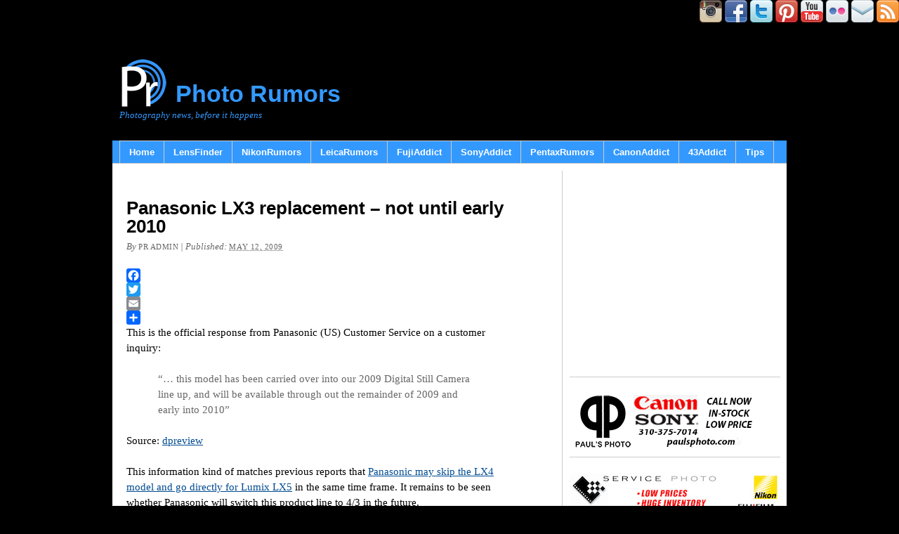

--- FILE ---
content_type: text/html; charset=UTF-8
request_url: http://photorumors.com/2009/05/12/panasonic-lx3-replacement-not-until-early-2010/
body_size: 26485
content:
<!DOCTYPE html PUBLIC "-//W3C//DTD XHTML 1.0 Transitional//EN" "http://www.w3.org/TR/xhtml1/DTD/xhtml1-transitional.dtd"><html xmlns="http://www.w3.org/1999/xhtml" lang="en-US"><head profile="http://gmpg.org/xfn/11"><meta http-equiv="Content-Type" content="text/html; charset=UTF-8" /><title>Panasonic LX3 replacement - not until early 2010 - Photo Rumors</title><link rel="pingback" href="http://photorumors.com/xmlrpc.php" /><meta name='robots' content='index, follow, max-image-preview:large, max-snippet:-1, max-video-preview:-1' /><link rel="canonical" href="http://photorumors.com/2009/05/12/panasonic-lx3-replacement-not-until-early-2010/" /><meta property="og:locale" content="en_US" /><meta property="og:type" content="article" /><meta property="og:title" content="Panasonic LX3 replacement - not until early 2010 - Photo Rumors" /><meta property="og:description" content="This is the official response from Panasonic (US) Customer Service on a customer inquiry: &#8220;&#8230; this model has been carried over into our 2009 Digital Still Camera line up, and will be available through out the remainder of 2009 and early into 2010&#8221; Source: dpreview This information kind of matches previous reports that Panasonic may skip the LX4 model and [&hellip;]" /><meta property="og:url" content="http://photorumors.com/2009/05/12/panasonic-lx3-replacement-not-until-early-2010/" /><meta property="og:site_name" content="Photo Rumors" /><meta property="article:published_time" content="2009-05-12T18:43:58+00:00" /><meta property="article:modified_time" content="2010-07-30T14:57:00+00:00" /><meta property="og:image" content="http://photorumors.com/wp-content/uploads/2009/05/panasonic-lx5.jpg" /><meta name="author" content="PR admin" /><meta name="twitter:card" content="summary_large_image" /><meta name="twitter:label1" content="Written by" /><meta name="twitter:data1" content="PR admin" /><meta name="twitter:label2" content="Est. reading time" /><meta name="twitter:data2" content="1 minute" /> <script type="application/ld+json" class="yoast-schema-graph">/*<![CDATA[*/{"@context":"https://schema.org","@graph":[{"@type":"WebPage","@id":"http://photorumors.com/2009/05/12/panasonic-lx3-replacement-not-until-early-2010/","url":"http://photorumors.com/2009/05/12/panasonic-lx3-replacement-not-until-early-2010/","name":"Panasonic LX3 replacement - not until early 2010 - Photo Rumors","isPartOf":{"@id":"https://photorumors.com/#website"},"primaryImageOfPage":{"@id":"http://photorumors.com/2009/05/12/panasonic-lx3-replacement-not-until-early-2010/#primaryimage"},"image":{"@id":"http://photorumors.com/2009/05/12/panasonic-lx3-replacement-not-until-early-2010/#primaryimage"},"thumbnailUrl":"http://photorumors.com/wp-content/uploads/2009/05/panasonic-lx5.jpg","datePublished":"2009-05-12T18:43:58+00:00","dateModified":"2010-07-30T14:57:00+00:00","author":{"@id":"https://photorumors.com/#/schema/person/fd0b837aba68e7e83441c16d037a66d1"},"breadcrumb":{"@id":"http://photorumors.com/2009/05/12/panasonic-lx3-replacement-not-until-early-2010/#breadcrumb"},"inLanguage":"en-US","potentialAction":[{"@type":"ReadAction","target":["http://photorumors.com/2009/05/12/panasonic-lx3-replacement-not-until-early-2010/"]}]},{"@type":"ImageObject","inLanguage":"en-US","@id":"http://photorumors.com/2009/05/12/panasonic-lx3-replacement-not-until-early-2010/#primaryimage","url":"http://photorumors.com/wp-content/uploads/2009/05/panasonic-lx5.jpg","contentUrl":"http://photorumors.com/wp-content/uploads/2009/05/panasonic-lx5.jpg","width":"480","height":"360","caption":"Panasonic LX4 concept"},{"@type":"BreadcrumbList","@id":"http://photorumors.com/2009/05/12/panasonic-lx3-replacement-not-until-early-2010/#breadcrumb","itemListElement":[{"@type":"ListItem","position":1,"name":"Home","item":"https://photorumors.com/"},{"@type":"ListItem","position":2,"name":"Panasonic LX3 replacement &#8211; not until early 2010"}]},{"@type":"WebSite","@id":"https://photorumors.com/#website","url":"https://photorumors.com/","name":"Photo Rumors","description":"Photography news, before it happens","potentialAction":[{"@type":"SearchAction","target":{"@type":"EntryPoint","urlTemplate":"https://photorumors.com/?s={search_term_string}"},"query-input":{"@type":"PropertyValueSpecification","valueRequired":true,"valueName":"search_term_string"}}],"inLanguage":"en-US"},{"@type":"Person","@id":"https://photorumors.com/#/schema/person/fd0b837aba68e7e83441c16d037a66d1","name":"PR admin","image":{"@type":"ImageObject","inLanguage":"en-US","@id":"https://photorumors.com/#/schema/person/image/","url":"https://secure.gravatar.com/avatar/cea47a9a9f3d2b47d0a98e271db933f38ef4561c48ea6d5374822b666918c968?s=96&d=blank&r=g","contentUrl":"https://secure.gravatar.com/avatar/cea47a9a9f3d2b47d0a98e271db933f38ef4561c48ea6d5374822b666918c968?s=96&d=blank&r=g","caption":"PR admin"},"description":"photorumors.com nikonrumors.com leicarumors.com","sameAs":["http://photorumors.com"],"url":"http://photorumors.com/author/admin/"}]}/*]]>*/</script> <link rel='dns-prefetch' href='//static.addtoany.com' /><link rel="alternate" type="application/rss+xml" title="Photo Rumors &raquo; Feed" href="http://photorumors.com/feed/" /><link rel="alternate" type="application/rss+xml" title="Photo Rumors &raquo; Comments Feed" href="http://photorumors.com/comments/feed/" /><link rel="alternate" type="application/rss+xml" title="Photo Rumors &raquo; Panasonic LX3 replacement &#8211; not until early 2010 Comments Feed" href="http://photorumors.com/2009/05/12/panasonic-lx3-replacement-not-until-early-2010/feed/" /><link rel="alternate" title="oEmbed (JSON)" type="application/json+oembed" href="http://photorumors.com/wp-json/oembed/1.0/embed?url=http%3A%2F%2Fphotorumors.com%2F2009%2F05%2F12%2Fpanasonic-lx3-replacement-not-until-early-2010%2F" /><link rel="alternate" title="oEmbed (XML)" type="text/xml+oembed" href="http://photorumors.com/wp-json/oembed/1.0/embed?url=http%3A%2F%2Fphotorumors.com%2F2009%2F05%2F12%2Fpanasonic-lx3-replacement-not-until-early-2010%2F&#038;format=xml" /><style id='wp-img-auto-sizes-contain-inline-css' type='text/css'>img:is([sizes=auto i],[sizes^="auto," i]){contain-intrinsic-size:3000px 1500px}
/*# sourceURL=wp-img-auto-sizes-contain-inline-css */</style><link data-optimized="2" rel="stylesheet" href="http://photorumors.com/wp-content/litespeed/css/ed154b0c33f27b3cb63706b417087248.css?ver=5529b" /><style id='wp-emoji-styles-inline-css' type='text/css'>img.wp-smiley, img.emoji {
		display: inline !important;
		border: none !important;
		box-shadow: none !important;
		height: 1em !important;
		width: 1em !important;
		margin: 0 0.07em !important;
		vertical-align: -0.1em !important;
		background: none !important;
		padding: 0 !important;
	}
/*# sourceURL=wp-emoji-styles-inline-css */</style><style id='wp-block-image-inline-css' type='text/css'>/*<![CDATA[*/.wp-block-image>a,.wp-block-image>figure>a{display:inline-block}.wp-block-image img{box-sizing:border-box;height:auto;max-width:100%;vertical-align:bottom}@media not (prefers-reduced-motion){.wp-block-image img.hide{visibility:hidden}.wp-block-image img.show{animation:show-content-image .4s}}.wp-block-image[style*=border-radius] img,.wp-block-image[style*=border-radius]>a{border-radius:inherit}.wp-block-image.has-custom-border img{box-sizing:border-box}.wp-block-image.aligncenter{text-align:center}.wp-block-image.alignfull>a,.wp-block-image.alignwide>a{width:100%}.wp-block-image.alignfull img,.wp-block-image.alignwide img{height:auto;width:100%}.wp-block-image .aligncenter,.wp-block-image .alignleft,.wp-block-image .alignright,.wp-block-image.aligncenter,.wp-block-image.alignleft,.wp-block-image.alignright{display:table}.wp-block-image .aligncenter>figcaption,.wp-block-image .alignleft>figcaption,.wp-block-image .alignright>figcaption,.wp-block-image.aligncenter>figcaption,.wp-block-image.alignleft>figcaption,.wp-block-image.alignright>figcaption{caption-side:bottom;display:table-caption}.wp-block-image .alignleft{float:left;margin:.5em 1em .5em 0}.wp-block-image .alignright{float:right;margin:.5em 0 .5em 1em}.wp-block-image .aligncenter{margin-left:auto;margin-right:auto}.wp-block-image :where(figcaption){margin-bottom:1em;margin-top:.5em}.wp-block-image.is-style-circle-mask img{border-radius:9999px}@supports ((-webkit-mask-image:none) or (mask-image:none)) or (-webkit-mask-image:none){.wp-block-image.is-style-circle-mask img{border-radius:0;-webkit-mask-image:url('data:image/svg+xml;utf8,<svg viewBox="0 0 100 100" xmlns="http://www.w3.org/2000/svg"><circle cx="50" cy="50" r="50"/></svg>');mask-image:url('data:image/svg+xml;utf8,<svg viewBox="0 0 100 100" xmlns="http://www.w3.org/2000/svg"><circle cx="50" cy="50" r="50"/></svg>');mask-mode:alpha;-webkit-mask-position:center;mask-position:center;-webkit-mask-repeat:no-repeat;mask-repeat:no-repeat;-webkit-mask-size:contain;mask-size:contain}}:root :where(.wp-block-image.is-style-rounded img,.wp-block-image .is-style-rounded img){border-radius:9999px}.wp-block-image figure{margin:0}.wp-lightbox-container{display:flex;flex-direction:column;position:relative}.wp-lightbox-container img{cursor:zoom-in}.wp-lightbox-container img:hover+button{opacity:1}.wp-lightbox-container button{align-items:center;backdrop-filter:blur(16px) saturate(180%);background-color:#5a5a5a40;border:none;border-radius:4px;cursor:zoom-in;display:flex;height:20px;justify-content:center;opacity:0;padding:0;position:absolute;right:16px;text-align:center;top:16px;width:20px;z-index:100}@media not (prefers-reduced-motion){.wp-lightbox-container button{transition:opacity .2s ease}}.wp-lightbox-container button:focus-visible{outline:3px auto #5a5a5a40;outline:3px auto -webkit-focus-ring-color;outline-offset:3px}.wp-lightbox-container button:hover{cursor:pointer;opacity:1}.wp-lightbox-container button:focus{opacity:1}.wp-lightbox-container button:focus,.wp-lightbox-container button:hover,.wp-lightbox-container button:not(:hover):not(:active):not(.has-background){background-color:#5a5a5a40;border:none}.wp-lightbox-overlay{box-sizing:border-box;cursor:zoom-out;height:100vh;left:0;overflow:hidden;position:fixed;top:0;visibility:hidden;width:100%;z-index:100000}.wp-lightbox-overlay .close-button{align-items:center;cursor:pointer;display:flex;justify-content:center;min-height:40px;min-width:40px;padding:0;position:absolute;right:calc(env(safe-area-inset-right) + 16px);top:calc(env(safe-area-inset-top) + 16px);z-index:5000000}.wp-lightbox-overlay .close-button:focus,.wp-lightbox-overlay .close-button:hover,.wp-lightbox-overlay .close-button:not(:hover):not(:active):not(.has-background){background:none;border:none}.wp-lightbox-overlay .lightbox-image-container{height:var(--wp--lightbox-container-height);left:50%;overflow:hidden;position:absolute;top:50%;transform:translate(-50%,-50%);transform-origin:top left;width:var(--wp--lightbox-container-width);z-index:9999999999}.wp-lightbox-overlay .wp-block-image{align-items:center;box-sizing:border-box;display:flex;height:100%;justify-content:center;margin:0;position:relative;transform-origin:0 0;width:100%;z-index:3000000}.wp-lightbox-overlay .wp-block-image img{height:var(--wp--lightbox-image-height);min-height:var(--wp--lightbox-image-height);min-width:var(--wp--lightbox-image-width);width:var(--wp--lightbox-image-width)}.wp-lightbox-overlay .wp-block-image figcaption{display:none}.wp-lightbox-overlay button{background:none;border:none}.wp-lightbox-overlay .scrim{background-color:#fff;height:100%;opacity:.9;position:absolute;width:100%;z-index:2000000}.wp-lightbox-overlay.active{visibility:visible}@media not (prefers-reduced-motion){.wp-lightbox-overlay.active{animation:turn-on-visibility .25s both}.wp-lightbox-overlay.active img{animation:turn-on-visibility .35s both}.wp-lightbox-overlay.show-closing-animation:not(.active){animation:turn-off-visibility .35s both}.wp-lightbox-overlay.show-closing-animation:not(.active) img{animation:turn-off-visibility .25s both}.wp-lightbox-overlay.zoom.active{animation:none;opacity:1;visibility:visible}.wp-lightbox-overlay.zoom.active .lightbox-image-container{animation:lightbox-zoom-in .4s}.wp-lightbox-overlay.zoom.active .lightbox-image-container img{animation:none}.wp-lightbox-overlay.zoom.active .scrim{animation:turn-on-visibility .4s forwards}.wp-lightbox-overlay.zoom.show-closing-animation:not(.active){animation:none}.wp-lightbox-overlay.zoom.show-closing-animation:not(.active) .lightbox-image-container{animation:lightbox-zoom-out .4s}.wp-lightbox-overlay.zoom.show-closing-animation:not(.active) .lightbox-image-container img{animation:none}.wp-lightbox-overlay.zoom.show-closing-animation:not(.active) .scrim{animation:turn-off-visibility .4s forwards}}@keyframes show-content-image{0%{visibility:hidden}99%{visibility:hidden}to{visibility:visible}}@keyframes turn-on-visibility{0%{opacity:0}to{opacity:1}}@keyframes turn-off-visibility{0%{opacity:1;visibility:visible}99%{opacity:0;visibility:visible}to{opacity:0;visibility:hidden}}@keyframes lightbox-zoom-in{0%{transform:translate(calc((-100vw + var(--wp--lightbox-scrollbar-width))/2 + var(--wp--lightbox-initial-left-position)),calc(-50vh + var(--wp--lightbox-initial-top-position))) scale(var(--wp--lightbox-scale))}to{transform:translate(-50%,-50%) scale(1)}}@keyframes lightbox-zoom-out{0%{transform:translate(-50%,-50%) scale(1);visibility:visible}99%{visibility:visible}to{transform:translate(calc((-100vw + var(--wp--lightbox-scrollbar-width))/2 + var(--wp--lightbox-initial-left-position)),calc(-50vh + var(--wp--lightbox-initial-top-position))) scale(var(--wp--lightbox-scale));visibility:hidden}}
/*# sourceURL=http://photorumors.com/wp-includes/blocks/image/style.min.css *//*]]>*/</style><style id='global-styles-inline-css' type='text/css'>/*<![CDATA[*/:root{--wp--preset--aspect-ratio--square: 1;--wp--preset--aspect-ratio--4-3: 4/3;--wp--preset--aspect-ratio--3-4: 3/4;--wp--preset--aspect-ratio--3-2: 3/2;--wp--preset--aspect-ratio--2-3: 2/3;--wp--preset--aspect-ratio--16-9: 16/9;--wp--preset--aspect-ratio--9-16: 9/16;--wp--preset--color--black: #000000;--wp--preset--color--cyan-bluish-gray: #abb8c3;--wp--preset--color--white: #ffffff;--wp--preset--color--pale-pink: #f78da7;--wp--preset--color--vivid-red: #cf2e2e;--wp--preset--color--luminous-vivid-orange: #ff6900;--wp--preset--color--luminous-vivid-amber: #fcb900;--wp--preset--color--light-green-cyan: #7bdcb5;--wp--preset--color--vivid-green-cyan: #00d084;--wp--preset--color--pale-cyan-blue: #8ed1fc;--wp--preset--color--vivid-cyan-blue: #0693e3;--wp--preset--color--vivid-purple: #9b51e0;--wp--preset--gradient--vivid-cyan-blue-to-vivid-purple: linear-gradient(135deg,rgb(6,147,227) 0%,rgb(155,81,224) 100%);--wp--preset--gradient--light-green-cyan-to-vivid-green-cyan: linear-gradient(135deg,rgb(122,220,180) 0%,rgb(0,208,130) 100%);--wp--preset--gradient--luminous-vivid-amber-to-luminous-vivid-orange: linear-gradient(135deg,rgb(252,185,0) 0%,rgb(255,105,0) 100%);--wp--preset--gradient--luminous-vivid-orange-to-vivid-red: linear-gradient(135deg,rgb(255,105,0) 0%,rgb(207,46,46) 100%);--wp--preset--gradient--very-light-gray-to-cyan-bluish-gray: linear-gradient(135deg,rgb(238,238,238) 0%,rgb(169,184,195) 100%);--wp--preset--gradient--cool-to-warm-spectrum: linear-gradient(135deg,rgb(74,234,220) 0%,rgb(151,120,209) 20%,rgb(207,42,186) 40%,rgb(238,44,130) 60%,rgb(251,105,98) 80%,rgb(254,248,76) 100%);--wp--preset--gradient--blush-light-purple: linear-gradient(135deg,rgb(255,206,236) 0%,rgb(152,150,240) 100%);--wp--preset--gradient--blush-bordeaux: linear-gradient(135deg,rgb(254,205,165) 0%,rgb(254,45,45) 50%,rgb(107,0,62) 100%);--wp--preset--gradient--luminous-dusk: linear-gradient(135deg,rgb(255,203,112) 0%,rgb(199,81,192) 50%,rgb(65,88,208) 100%);--wp--preset--gradient--pale-ocean: linear-gradient(135deg,rgb(255,245,203) 0%,rgb(182,227,212) 50%,rgb(51,167,181) 100%);--wp--preset--gradient--electric-grass: linear-gradient(135deg,rgb(202,248,128) 0%,rgb(113,206,126) 100%);--wp--preset--gradient--midnight: linear-gradient(135deg,rgb(2,3,129) 0%,rgb(40,116,252) 100%);--wp--preset--font-size--small: 13px;--wp--preset--font-size--medium: 20px;--wp--preset--font-size--large: 36px;--wp--preset--font-size--x-large: 42px;--wp--preset--spacing--20: 0.44rem;--wp--preset--spacing--30: 0.67rem;--wp--preset--spacing--40: 1rem;--wp--preset--spacing--50: 1.5rem;--wp--preset--spacing--60: 2.25rem;--wp--preset--spacing--70: 3.38rem;--wp--preset--spacing--80: 5.06rem;--wp--preset--shadow--natural: 6px 6px 9px rgba(0, 0, 0, 0.2);--wp--preset--shadow--deep: 12px 12px 50px rgba(0, 0, 0, 0.4);--wp--preset--shadow--sharp: 6px 6px 0px rgba(0, 0, 0, 0.2);--wp--preset--shadow--outlined: 6px 6px 0px -3px rgb(255, 255, 255), 6px 6px rgb(0, 0, 0);--wp--preset--shadow--crisp: 6px 6px 0px rgb(0, 0, 0);}:where(.is-layout-flex){gap: 0.5em;}:where(.is-layout-grid){gap: 0.5em;}body .is-layout-flex{display: flex;}.is-layout-flex{flex-wrap: wrap;align-items: center;}.is-layout-flex > :is(*, div){margin: 0;}body .is-layout-grid{display: grid;}.is-layout-grid > :is(*, div){margin: 0;}:where(.wp-block-columns.is-layout-flex){gap: 2em;}:where(.wp-block-columns.is-layout-grid){gap: 2em;}:where(.wp-block-post-template.is-layout-flex){gap: 1.25em;}:where(.wp-block-post-template.is-layout-grid){gap: 1.25em;}.has-black-color{color: var(--wp--preset--color--black) !important;}.has-cyan-bluish-gray-color{color: var(--wp--preset--color--cyan-bluish-gray) !important;}.has-white-color{color: var(--wp--preset--color--white) !important;}.has-pale-pink-color{color: var(--wp--preset--color--pale-pink) !important;}.has-vivid-red-color{color: var(--wp--preset--color--vivid-red) !important;}.has-luminous-vivid-orange-color{color: var(--wp--preset--color--luminous-vivid-orange) !important;}.has-luminous-vivid-amber-color{color: var(--wp--preset--color--luminous-vivid-amber) !important;}.has-light-green-cyan-color{color: var(--wp--preset--color--light-green-cyan) !important;}.has-vivid-green-cyan-color{color: var(--wp--preset--color--vivid-green-cyan) !important;}.has-pale-cyan-blue-color{color: var(--wp--preset--color--pale-cyan-blue) !important;}.has-vivid-cyan-blue-color{color: var(--wp--preset--color--vivid-cyan-blue) !important;}.has-vivid-purple-color{color: var(--wp--preset--color--vivid-purple) !important;}.has-black-background-color{background-color: var(--wp--preset--color--black) !important;}.has-cyan-bluish-gray-background-color{background-color: var(--wp--preset--color--cyan-bluish-gray) !important;}.has-white-background-color{background-color: var(--wp--preset--color--white) !important;}.has-pale-pink-background-color{background-color: var(--wp--preset--color--pale-pink) !important;}.has-vivid-red-background-color{background-color: var(--wp--preset--color--vivid-red) !important;}.has-luminous-vivid-orange-background-color{background-color: var(--wp--preset--color--luminous-vivid-orange) !important;}.has-luminous-vivid-amber-background-color{background-color: var(--wp--preset--color--luminous-vivid-amber) !important;}.has-light-green-cyan-background-color{background-color: var(--wp--preset--color--light-green-cyan) !important;}.has-vivid-green-cyan-background-color{background-color: var(--wp--preset--color--vivid-green-cyan) !important;}.has-pale-cyan-blue-background-color{background-color: var(--wp--preset--color--pale-cyan-blue) !important;}.has-vivid-cyan-blue-background-color{background-color: var(--wp--preset--color--vivid-cyan-blue) !important;}.has-vivid-purple-background-color{background-color: var(--wp--preset--color--vivid-purple) !important;}.has-black-border-color{border-color: var(--wp--preset--color--black) !important;}.has-cyan-bluish-gray-border-color{border-color: var(--wp--preset--color--cyan-bluish-gray) !important;}.has-white-border-color{border-color: var(--wp--preset--color--white) !important;}.has-pale-pink-border-color{border-color: var(--wp--preset--color--pale-pink) !important;}.has-vivid-red-border-color{border-color: var(--wp--preset--color--vivid-red) !important;}.has-luminous-vivid-orange-border-color{border-color: var(--wp--preset--color--luminous-vivid-orange) !important;}.has-luminous-vivid-amber-border-color{border-color: var(--wp--preset--color--luminous-vivid-amber) !important;}.has-light-green-cyan-border-color{border-color: var(--wp--preset--color--light-green-cyan) !important;}.has-vivid-green-cyan-border-color{border-color: var(--wp--preset--color--vivid-green-cyan) !important;}.has-pale-cyan-blue-border-color{border-color: var(--wp--preset--color--pale-cyan-blue) !important;}.has-vivid-cyan-blue-border-color{border-color: var(--wp--preset--color--vivid-cyan-blue) !important;}.has-vivid-purple-border-color{border-color: var(--wp--preset--color--vivid-purple) !important;}.has-vivid-cyan-blue-to-vivid-purple-gradient-background{background: var(--wp--preset--gradient--vivid-cyan-blue-to-vivid-purple) !important;}.has-light-green-cyan-to-vivid-green-cyan-gradient-background{background: var(--wp--preset--gradient--light-green-cyan-to-vivid-green-cyan) !important;}.has-luminous-vivid-amber-to-luminous-vivid-orange-gradient-background{background: var(--wp--preset--gradient--luminous-vivid-amber-to-luminous-vivid-orange) !important;}.has-luminous-vivid-orange-to-vivid-red-gradient-background{background: var(--wp--preset--gradient--luminous-vivid-orange-to-vivid-red) !important;}.has-very-light-gray-to-cyan-bluish-gray-gradient-background{background: var(--wp--preset--gradient--very-light-gray-to-cyan-bluish-gray) !important;}.has-cool-to-warm-spectrum-gradient-background{background: var(--wp--preset--gradient--cool-to-warm-spectrum) !important;}.has-blush-light-purple-gradient-background{background: var(--wp--preset--gradient--blush-light-purple) !important;}.has-blush-bordeaux-gradient-background{background: var(--wp--preset--gradient--blush-bordeaux) !important;}.has-luminous-dusk-gradient-background{background: var(--wp--preset--gradient--luminous-dusk) !important;}.has-pale-ocean-gradient-background{background: var(--wp--preset--gradient--pale-ocean) !important;}.has-electric-grass-gradient-background{background: var(--wp--preset--gradient--electric-grass) !important;}.has-midnight-gradient-background{background: var(--wp--preset--gradient--midnight) !important;}.has-small-font-size{font-size: var(--wp--preset--font-size--small) !important;}.has-medium-font-size{font-size: var(--wp--preset--font-size--medium) !important;}.has-large-font-size{font-size: var(--wp--preset--font-size--large) !important;}.has-x-large-font-size{font-size: var(--wp--preset--font-size--x-large) !important;}
/*# sourceURL=global-styles-inline-css *//*]]>*/</style><style id='classic-theme-styles-inline-css' type='text/css'>/*! This file is auto-generated */
.wp-block-button__link{color:#fff;background-color:#32373c;border-radius:9999px;box-shadow:none;text-decoration:none;padding:calc(.667em + 2px) calc(1.333em + 2px);font-size:1.125em}.wp-block-file__button{background:#32373c;color:#fff;text-decoration:none}
/*# sourceURL=/wp-includes/css/classic-themes.min.css */</style> <script id="addtoany-core-js-before" type="litespeed/javascript">window.a2a_config=window.a2a_config||{};a2a_config.callbacks=[];a2a_config.overlays=[];a2a_config.templates={}</script> <script type="text/javascript" defer src="https://static.addtoany.com/menu/page.js" id="addtoany-core-js"></script> <script type="litespeed/javascript" data-src="http://photorumors.com/wp-includes/js/jquery/jquery.min.js?ver=3.7.1" id="jquery-core-js"></script> <link rel="https://api.w.org/" href="http://photorumors.com/wp-json/" /><link rel="alternate" title="JSON" type="application/json" href="http://photorumors.com/wp-json/wp/v2/posts/344" /><link rel="EditURI" type="application/rsd+xml" title="RSD" href="http://photorumors.com/xmlrpc.php?rsd" /><link rel='shortlink' href='http://photorumors.com/?p=344' /><style data-context="foundation-flickity-css">/*<![CDATA[*//*! Flickity v2.0.2
http://flickity.metafizzy.co
---------------------------------------------- */.flickity-enabled{position:relative}.flickity-enabled:focus{outline:0}.flickity-viewport{overflow:hidden;position:relative;height:100%}.flickity-slider{position:absolute;width:100%;height:100%}.flickity-enabled.is-draggable{-webkit-tap-highlight-color:transparent;tap-highlight-color:transparent;-webkit-user-select:none;-moz-user-select:none;-ms-user-select:none;user-select:none}.flickity-enabled.is-draggable .flickity-viewport{cursor:move;cursor:-webkit-grab;cursor:grab}.flickity-enabled.is-draggable .flickity-viewport.is-pointer-down{cursor:-webkit-grabbing;cursor:grabbing}.flickity-prev-next-button{position:absolute;top:50%;width:44px;height:44px;border:none;border-radius:50%;background:#fff;background:hsla(0,0%,100%,.75);cursor:pointer;-webkit-transform:translateY(-50%);transform:translateY(-50%)}.flickity-prev-next-button:hover{background:#fff}.flickity-prev-next-button:focus{outline:0;box-shadow:0 0 0 5px #09f}.flickity-prev-next-button:active{opacity:.6}.flickity-prev-next-button.previous{left:10px}.flickity-prev-next-button.next{right:10px}.flickity-rtl .flickity-prev-next-button.previous{left:auto;right:10px}.flickity-rtl .flickity-prev-next-button.next{right:auto;left:10px}.flickity-prev-next-button:disabled{opacity:.3;cursor:auto}.flickity-prev-next-button svg{position:absolute;left:20%;top:20%;width:60%;height:60%}.flickity-prev-next-button .arrow{fill:#333}.flickity-page-dots{position:absolute;width:100%;bottom:-25px;padding:0;margin:0;list-style:none;text-align:center;line-height:1}.flickity-rtl .flickity-page-dots{direction:rtl}.flickity-page-dots .dot{display:inline-block;width:10px;height:10px;margin:0 8px;background:#333;border-radius:50%;opacity:.25;cursor:pointer}.flickity-page-dots .dot.is-selected{opacity:1}/*]]>*/</style><meta name="onesignal" content="wordpress-plugin"/> <script type="litespeed/javascript">/*<![CDATA[*/window.OneSignalDeferred=window.OneSignalDeferred||[];OneSignalDeferred.push(function(OneSignal){var oneSignal_options={};window._oneSignalInitOptions=oneSignal_options;oneSignal_options.serviceWorkerParam={scope:'/'};oneSignal_options.serviceWorkerPath='OneSignalSDKWorker.js.php';OneSignal.Notifications.setDefaultUrl("http://photorumors.com");oneSignal_options.wordpress=!0;oneSignal_options.appId='14fbd47a-2e77-483e-89a1-794dd19bd906';oneSignal_options.allowLocalhostAsSecureOrigin=!0;oneSignal_options.welcomeNotification={};oneSignal_options.welcomeNotification.title="";oneSignal_options.welcomeNotification.message="";oneSignal_options.path="https://photorumors.com/wp-content/plugins/onesignal-free-web-push-notifications/sdk_files/";oneSignal_options.safari_web_id="web.onesignal.auto.4bf63793-66f2-4d83-98c9-d7c9e724d029";oneSignal_options.promptOptions={};oneSignal_options.promptOptions.siteName="https://photorumors.com";OneSignal.init(window._oneSignalInitOptions)});function documentInitOneSignal(){var oneSignal_elements=document.getElementsByClassName("OneSignal-prompt");var oneSignalLinkClickHandler=function(event){OneSignal.Notifications.requestPermission();event.preventDefault()};for(var i=0;i<oneSignal_elements.length;i++)
oneSignal_elements[i].addEventListener('click',oneSignalLinkClickHandler,!1);}
if(document.readyState==='complete'){documentInitOneSignal()}else{window.addEventListener("load",function(event){documentInitOneSignal()})}/*]]>*/</script> <link rel="amphtml" href="http://photorumors.com/2009/05/12/panasonic-lx3-replacement-not-until-early-2010/amp/" /><link rel="icon" href="http://photorumors.com/wp-content/uploads/2016/01/cropped-PR-192-192-32x32.png" sizes="32x32" /><link rel="icon" href="http://photorumors.com/wp-content/uploads/2016/01/cropped-PR-192-192-192x192.png" sizes="192x192" /><link rel="apple-touch-icon" href="http://photorumors.com/wp-content/uploads/2016/01/cropped-PR-192-192-180x180.png" /><meta name="msapplication-TileImage" content="http://photorumors.com/wp-content/uploads/2016/01/cropped-PR-192-192-270x270.png" /><style>.ios7.web-app-mode.has-fixed header{ background-color: rgba(255,255,255,.88);}</style><DIV ALIGN=RIGHT>
<a href="https://www.instagram.com/photo.rumors/" target="_blank"><img data-lazyloaded="1" src="[data-uri]" width="32" height="32" data-src="//photorumors.com/wp-content/uploads/2022/05/instagam.png" border="0"></a>
<a href="https://www.facebook.com/photorumorsblog" target="_blank"><img data-lazyloaded="1" src="[data-uri]" width="32" height="32" data-src="//photorumors.com/wp-content/uploads/icons2/facebook-sm.png" border="0"></a>
<a href="https://twitter.com/photorumors" target="_blank"><img data-lazyloaded="1" src="[data-uri]" width="32" height="32" data-src="//photorumors.com/wp-content/uploads/icons2/twitter-sm.png" border="0"></a>
<a href="https://pinterest.com/nikonrumors/pins/" target="_blank"><img data-lazyloaded="1" src="[data-uri]" width="32" height="32" data-src="//photorumors.com/wp-content/uploads/icons2/pinterest-sm.png" border="0"></a>
<a href="https://www.youtube.com/user/PhotoRumorsBlog" target="_blank"><img data-lazyloaded="1" src="[data-uri]" width="32" height="32" data-src="//photorumors.com/wp-content/uploads/icons2/youtube-sm.png" border="0"></a>
<a href="http://www.flickr.com/photos/96801808@N06/" target="_blank"><img data-lazyloaded="1" src="[data-uri]" width="32" height="32" data-src="//photorumors.com/wp-content/uploads/icons2/flickr-sm.png" border="0"></a>
<a href="https://photorumors.com/2023/02/20/please-update-your-photorumors-rss-feed-and-a-new-email-subscription-option/">
<img data-lazyloaded="1" src="[data-uri]" width="32" height="32" data-src="//photorumors.com/wp-content/uploads/icons2/mail-sm.png" border="0"></a>
<a href="https://photorumors.com/feed/" target="_blank">
<img data-lazyloaded="1" src="[data-uri]" width="32" height="32" data-src="//photorumors.com/wp-content/uploads/icons2/rss-sm.png" border="0"></a></DIV> <script type="litespeed/javascript" data-src="https://securepubads.g.doubleclick.net/tag/js/gpt.js"></script> <script type="litespeed/javascript">window.googletag=window.googletag||{cmd:[]};googletag.cmd.push(function(){googletag.defineSlot('/1052655/PR_300x90_top_right',[300,90],'div-gpt-ad-1739829105909-0').addService(googletag.pubads());googletag.pubads().enableSingleRequest();googletag.pubads().collapseEmptyDivs();googletag.enableServices()})</script> <script type="litespeed/javascript" data-src="https://securepubads.g.doubleclick.net/tag/js/gpt.js"></script> <script type="litespeed/javascript">window.googletag=window.googletag||{cmd:[]};googletag.cmd.push(function(){googletag.defineSlot('/1052655/PR_300x250_bottom_right',[300,250],'div-gpt-ad-1739828423476-0').addService(googletag.pubads());googletag.pubads().enableSingleRequest();googletag.pubads().collapseEmptyDivs();googletag.enableServices()})</script>  <script type="litespeed/javascript" data-src="https://www.googletagmanager.com/gtag/js?id=G-M49YES322T"></script> <script type="litespeed/javascript">window.dataLayer=window.dataLayer||[];function gtag(){dataLayer.push(arguments)}
gtag('js',new Date());gtag('config','G-M49YES322T')</script> <meta name='impact-site-verification' value='-1574133799'><link rel="apple-touch-icon" href="//photorumors.com/wp-content/uploads/icons/pr-logo_48x48.png" /><a name="top"></a> <script type="litespeed/javascript">var Tynt=Tynt||[];Tynt.push('cuvo_epM0r55W7aKlJV7w9');(function(){var h,s=document.createElement('script');s.src=(window.location.protocol==='https:'?'https':'http')+'://cdn.tynt.com/ti.js';h=document.getElementsByTagName('script')[0];h.parentNode.insertBefore(s,h)})()</script>  <script data-ad-client="ca-pub-2246852236957917" type="litespeed/javascript" data-src="https://pagead2.googlesyndication.com/pagead/js/adsbygoogle.js"></script> </head><body class="wp-singular post-template-default single single-post postid-344 single-format-standard wp-theme-thematic mac chrome ch131"><div id="wrapper" class="hfeed"><div id="header"><div id="branding"><div id="blog-title"><span><a href="http://photorumors.com/" title="Photo Rumors" rel="home">Photo Rumors</a></span></div><div id="blog-description">Photography news, before it happens</div></div><div id="access"><div class="skip-link"><a href="#content" title="Skip navigation to the content">Skip to content</a></div><div class="menu"><ul class="sf-menu"><li class="page_item page-item-29"><a href="https://photorumors.com/">Home</a></li><li class="page_item page-item-189465"><a href="https://lensfinder.org/?amzn=nikorumo-20#new_tab">LensFinder</a></li><li class="page_item page-item-31"><a href="https://nikonrumors.com/#new_tab">NikonRumors</a></li><li class="page_item page-item-33"><a href="https://leicarumors.com/#new_tab">LeicaRumors</a></li><li class="page_item page-item-78979"><a href="https://fujiaddict.com/#new_tab">FujiAddict</a></li><li class="page_item page-item-81110"><a href="https://sonyaddict.com/#new_tab">SonyAddict</a></li><li class="page_item page-item-78129"><a href="https://pentaxrumors.com/#new_tab">PentaxRumors</a></li><li class="page_item page-item-181054"><a href="https://canonaddict.com/#new_tab">CanonAddict</a></li><li class="page_item page-item-81340"><a href="https://43addict.com/#new_tab">43Addict</a></li><li class="page_item page-item-41"><a href="http://photorumors.com/tips/">Tips</a></li></ul></div></div></div><div id="main"><div id="container"><div id="content"><div id="nav-above" class="navigation"><div class="nav-previous"><a href="http://photorumors.com/2009/05/12/sony-press-conference-scheduled-for-19-may/" rel="prev"><span class="meta-nav">&laquo;</span> Sony press conference scheduled for 19 May</a></div><div class="nav-next"><a href="http://photorumors.com/2009/05/12/more-pentax-k-7-specs/" rel="next">More Pentax K-7 specs <span class="meta-nav">&raquo;</span></a></div></div><div id="single-top" class="aside"><ul class="xoxo"><li id="custom_html-17" class="widget_text widgetcontainer widget_custom_html"><div class="textwidget custom-html-widget"><center> <script type="litespeed/javascript" data-src="https://pagead2.googlesyndication.com/pagead/js/adsbygoogle.js"></script> 
<ins class="adsbygoogle"
style="display:block"
data-ad-client="ca-pub-2246852236957917"
data-ad-slot="3554501665"
data-ad-format="auto"
data-full-width-responsive="true"></ins> <script type="litespeed/javascript">(adsbygoogle=window.adsbygoogle||[]).push({})</script> </center></div></li></ul></div><div id="post-344" class="post-344 post type-post status-publish format-standard hentry category-panasonic tag-panasonic-lumix-lx5" ><h1 class="entry-title">Panasonic LX3 replacement &#8211; not until early 2010</h1><div class="entry-meta"><span class="meta-prep meta-prep-author">By </span><span class="author vcard"><a class="url fn n" href="http://photorumors.com/author/admin/" title="View all posts by PR admin">PR admin</a></span><span class="meta-sep meta-sep-entry-date"> | </span><span class="meta-prep meta-prep-entry-date">Published: </span><span class="entry-date"><abbr class="published" title="2009-05-12T14:43:58-0400">May 12, 2009</abbr></span></div><div class="entry-content"><div class="addtoany_share_save_container addtoany_content addtoany_content_top"><div class="a2a_kit a2a_kit_size_20 addtoany_list" data-a2a-url="http://photorumors.com/2009/05/12/panasonic-lx3-replacement-not-until-early-2010/" data-a2a-title="Panasonic LX3 replacement – not until early 2010"><a class="a2a_button_facebook_like addtoany_special_service" data-layout="button" data-href="http://photorumors.com/2009/05/12/panasonic-lx3-replacement-not-until-early-2010/"></a><a class="a2a_button_facebook" href="https://www.addtoany.com/add_to/facebook?linkurl=http%3A%2F%2Fphotorumors.com%2F2009%2F05%2F12%2Fpanasonic-lx3-replacement-not-until-early-2010%2F&amp;linkname=Panasonic%20LX3%20replacement%20%E2%80%93%20not%20until%20early%202010" title="Facebook" rel="nofollow noopener" target="_blank"></a><a class="a2a_button_twitter" href="https://www.addtoany.com/add_to/twitter?linkurl=http%3A%2F%2Fphotorumors.com%2F2009%2F05%2F12%2Fpanasonic-lx3-replacement-not-until-early-2010%2F&amp;linkname=Panasonic%20LX3%20replacement%20%E2%80%93%20not%20until%20early%202010" title="Twitter" rel="nofollow noopener" target="_blank"></a><a class="a2a_button_email" href="https://www.addtoany.com/add_to/email?linkurl=http%3A%2F%2Fphotorumors.com%2F2009%2F05%2F12%2Fpanasonic-lx3-replacement-not-until-early-2010%2F&amp;linkname=Panasonic%20LX3%20replacement%20%E2%80%93%20not%20until%20early%202010" title="Email" rel="nofollow noopener" target="_blank"></a><a class="a2a_dd addtoany_share_save addtoany_share" href="https://www.addtoany.com/share"></a></div></div><p>This is the official response from Panasonic (US) Customer Service on a customer inquiry:</p><blockquote><p><em>&#8220;&#8230; this model has been carried over into our 2009 Digital Still Camera line up, and will be available through out the remainder of 2009 and early into 2010&#8221;</em></p></blockquote><p>Source: <a href="http://forums.dpreview.com/forums/read.asp?forum=1033&amp;message=31841544" target="_blank">dpreview</a></p><p>This information kind of matches previous reports that <a href="http://leicarumors.com/2009/04/24/leica-d-lux-5-in-photokina-2010.aspx/" target="_blank">Panasonic may skip the LX4 model and go directly for Lumix LX5</a> in the same time frame. It remains to be seen whether Panasonic will switch this product line to 4/3 in the future.</p><div id="attachment_345" style="width: 490px" class="wp-caption alignnone"><img data-lazyloaded="1" src="[data-uri]" fetchpriority="high" decoding="async" aria-describedby="caption-attachment-345" class="size-full wp-image-345" title="panasonic-lx5" data-src="http://photorumors.com/wp-content/uploads/2009/05/panasonic-lx5.jpg" alt="panasonic-lx5" width="480" height="360" data-srcset="http://photorumors.com/wp-content/uploads/2009/05/panasonic-lx5.jpg 480w, http://photorumors.com/wp-content/uploads/2009/05/panasonic-lx5-300x225.jpg 300w" data-sizes="(max-width: 480px) 100vw, 480px" /><p id="caption-attachment-345" class="wp-caption-text">just 3D rendering, not actual product</p></div><p>Yes, I am quoting many other sources for rumors on this blog &#8211; you have to learn how to follow, before you start to lead &#8211; just like <a href="http://nikonrumors.com/" target="_blank">NikonRumors</a> 🙂</p><p>Give it some time for this blog to get established and you will be seeing some good stuff here.</p><div class='yarpp yarpp-related yarpp-related-website yarpp-related-none yarpp-template-list'><p>No related posts.</p></div></div><div class="entry-utility"><span class="cat-links">This entry was posted in <a href="http://photorumors.com/category/panasonic/" rel="category tag">Panasonic</a></span><span class="tag-links"> and tagged  <a href="http://photorumors.com/tag/panasonic-lumix-lx5/" rel="tag">Panasonic Lumix LX5</a></span>. Bookmark the <a title="Permalink to Panasonic LX3 replacement &#8211; not until early 2010" href="http://photorumors.com/2009/05/12/panasonic-lx3-replacement-not-until-early-2010/">permalink</a>. Trackbacks are closed, but you can <a class="comment-link" title="Post a comment" href="#respond">post a comment</a>.</div></div><div id="single-insert" class="aside"><ul class="xoxo"><li id="text-467435016" class="widgetcontainer widget_text"><div class="textwidget"><p>FCC disclosure statement: this post may contain affiliate links or promotions that do not cost readers anything but help keep this website alive. As an Amazon Associate, I earn from qualifying purchases. When you click on links to various merchants on this site and make a purchase, this can result in this site earning a commission. Affiliate programs and affiliations include, but are not limited to, the eBay Partner Network. Thanks for your support!</p></div></li><li id="text-467434971" class="widgetcontainer widget_text"><div class="textwidget"><center> <script type="litespeed/javascript" data-src="https://pagead2.googlesyndication.com/pagead/js/adsbygoogle.js"></script> 
<ins class="adsbygoogle"
style="display:block"
data-ad-client="ca-pub-2246852236957917"
data-ad-slot="8015403241"
data-ad-format="auto"
data-full-width-responsive="true"></ins> <script type="litespeed/javascript">(adsbygoogle=window.adsbygoogle||[]).push({})</script> </center></div></li></ul></div><div id="nav-below" class="navigation"><div class="nav-previous"><a href="http://photorumors.com/2009/05/12/sony-press-conference-scheduled-for-19-may/" rel="prev"><span class="meta-nav">&laquo;</span> Sony press conference scheduled for 19 May</a></div><div class="nav-next"><a href="http://photorumors.com/2009/05/12/more-pentax-k-7-specs/" rel="next">More Pentax K-7 specs <span class="meta-nav">&raquo;</span></a></div></div><div id="disqus_thread"></div><div id="single-bottom" class="aside"><ul class="xoxo"><li id="custom_html-15" class="widget_text widgetcontainer widget_custom_html"><div class="textwidget custom-html-widget"><a href="#top">Back to top</a><center> <script type="litespeed/javascript" data-src="https://pagead2.googlesyndication.com/pagead/js/adsbygoogle.js"></script> 
<ins class="adsbygoogle"
style="display:block"
data-ad-client="ca-pub-2246852236957917"
data-ad-slot="4740139563"
data-ad-format="auto"
data-full-width-responsive="true"></ins> <script type="litespeed/javascript">(adsbygoogle=window.adsbygoogle||[]).push({})</script> </center></div></li></ul></div></div></div><div id="primary" class="aside main-aside"><ul class="xoxo"><li id="custom_html-3" class="widget_text widgetcontainer widget_custom_html"><div class="textwidget custom-html-widget"><script type="litespeed/javascript" data-src="https://pagead2.googlesyndication.com/pagead/js/adsbygoogle.js"></script> 
<ins class="adsbygoogle"
style="display:inline-block;width:300px;height:250px"
data-ad-client="ca-pub-2246852236957917"
data-ad-slot="7684087737"></ins> <script type="litespeed/javascript">(adsbygoogle=window.adsbygoogle||[]).push({})</script> <br>
<br></div></li><li id="block-4" class="widgetcontainer widget_block"><hr></li><li id="media_image-13" class="widgetcontainer widget_media_image"><a href="https://paulsphoto.com/" target="_blank"><img data-lazyloaded="1" src="[data-uri]" width="267" height="80" data-src="http://photorumors.com/wp-content/uploads/2024/06/Pauls-photo.jpg" class="image wp-image-181453  attachment-300x90 size-300x90" alt="" style="max-width: 100%; height: auto;" decoding="async" loading="lazy" /></a></li><li id="block-5" class="widgetcontainer widget_block"><hr></li><li id="media_image-21" class="widgetcontainer widget_media_image"><a href="https://servicephoto.com/pre-orders" target="_blank"><img data-lazyloaded="1" src="[data-uri]" width="300" height="90" data-src="http://photorumors.com/wp-content/uploads/2022/09/Service-Photo-banner.jpg" class="image wp-image-153594  attachment-full size-full" alt="" style="max-width: 100%; height: auto;" decoding="async" loading="lazy" data-srcset="http://photorumors.com/wp-content/uploads/2022/09/Service-Photo-banner.jpg 300w, http://photorumors.com/wp-content/uploads/2022/09/Service-Photo-banner-270x81.jpg 270w" data-sizes="auto, (max-width: 300px) 100vw, 300px" /></a></li><li id="block-6" class="widgetcontainer widget_block"><hr></li><li id="block-25" class="widgetcontainer widget_block widget_media_image"><figure class="wp-block-image size-full is-resized"><a href="https://amzn.to/3VJrufK" target="_blank" rel=" noreferrer noopener"><img data-lazyloaded="1" src="[data-uri]" loading="lazy" decoding="async" width="300" height="90" data-src="https://photorumors.com/wp-content/uploads/2025/09/Meike-AF-35mm-f1.8-Pro-lens-banner.jpg" alt="" class="wp-image-204745" style="width:300px;height:auto" data-srcset="http://photorumors.com/wp-content/uploads/2025/09/Meike-AF-35mm-f1.8-Pro-lens-banner.jpg 300w, http://photorumors.com/wp-content/uploads/2025/09/Meike-AF-35mm-f1.8-Pro-lens-banner-270x81.jpg 270w" data-sizes="auto, (max-width: 300px) 100vw, 300px" /></a></figure></li><li id="block-27" class="widgetcontainer widget_block"><hr></li><li id="block-26" class="widgetcontainer widget_block widget_media_image"><figure class="wp-block-image size-full"><a href="https://amzn.to/4mJa4Lc" target="_blank" rel=" noreferrer noopener"><img data-lazyloaded="1" src="[data-uri]" loading="lazy" decoding="async" width="300" height="90" data-src="https://photorumors.com/wp-content/uploads/2025/09/Meike-Pro-Series-85mm-f1.8-autofocus-lens-banner.jpg" alt="" class="wp-image-204746" data-srcset="http://photorumors.com/wp-content/uploads/2025/09/Meike-Pro-Series-85mm-f1.8-autofocus-lens-banner.jpg 300w, http://photorumors.com/wp-content/uploads/2025/09/Meike-Pro-Series-85mm-f1.8-autofocus-lens-banner-270x81.jpg 270w" data-sizes="auto, (max-width: 300px) 100vw, 300px" /></a></figure></li><li id="block-28" class="widgetcontainer widget_block"><hr></li><li id="block-42" class="widgetcontainer widget_block widget_media_image"><figure class="wp-block-image size-full"><a href="https://ttartisan.store/products/56mm?ref=n9awhvflvq" target="_blank" rel=" noreferrer noopener"><img data-lazyloaded="1" src="[data-uri]" loading="lazy" decoding="async" width="300" height="90" data-src="https://photorumors.com/wp-content/uploads/2025/04/TTArtisans-banner-1.jpg" alt="" class="wp-image-195686" data-srcset="http://photorumors.com/wp-content/uploads/2025/04/TTArtisans-banner-1.jpg 300w, http://photorumors.com/wp-content/uploads/2025/04/TTArtisans-banner-1-270x81.jpg 270w" data-sizes="auto, (max-width: 300px) 100vw, 300px" /></a></figure></li><li id="block-43" class="widgetcontainer widget_block"><hr></li><li id="block-45" class="widgetcontainer widget_block widget_media_image"><figure class="wp-block-image size-full"><a href="https://ttartisan.store/products/ttartisan-af-75mm-f2/?ref=n9awhvflvq" target="_blank" rel=" noreferrer noopener"><img data-lazyloaded="1" src="[data-uri]" loading="lazy" decoding="async" width="300" height="90" data-src="https://photorumors.com/wp-content/uploads/2025/04/TTArtisans-banner-2.jpg" alt="" class="wp-image-195687" data-srcset="http://photorumors.com/wp-content/uploads/2025/04/TTArtisans-banner-2.jpg 300w, http://photorumors.com/wp-content/uploads/2025/04/TTArtisans-banner-2-270x81.jpg 270w" data-sizes="auto, (max-width: 300px) 100vw, 300px" /></a></figure></li><li id="block-44" class="widgetcontainer widget_block"><hr></li><li id="block-34" class="widgetcontainer widget_block"><div id='div-gpt-ad-1739828423476-0' style='min-width: 300px; min-height: 250px;'> <script type="litespeed/javascript">googletag.cmd.push(function(){googletag.display('div-gpt-ad-1739828423476-0')})</script> </div>
<br></li><li id="block-22" class="widgetcontainer widget_block widget_media_image"><figure class="wp-block-image size-full"><a href="https://skylum.evyy.net/c/60077/3326669/3255" target="_blank" rel=" noreferrer noopener"><img data-lazyloaded="1" src="[data-uri]" loading="lazy" decoding="async" width="300" height="250" data-src="https://photorumors.com/wp-content/uploads/2025/12/skylum-banner.jpg" alt="" class="wp-image-208922" data-srcset="http://photorumors.com/wp-content/uploads/2025/12/skylum-banner.jpg 300w, http://photorumors.com/wp-content/uploads/2025/12/skylum-banner-270x225.jpg 270w" data-sizes="auto, (max-width: 300px) 100vw, 300px" /></a></figure></li><li id="block-24" class="widgetcontainer widget_block"><p></p></li><li id="text-416614031" class="widgetcontainer widget_text"><h3 class="widgettitle">Search PhotoRumors.com</h3><div class="textwidget"><style type="text/css">@import url(https://cse.google.com/cse/api/branding.css);</style><div class="cse-branding-bottom" style="background-color:#FFFFFF;color:#000000"><div class="cse-branding-form"><form action="https://www.google.com/cse" id="cse-search-box" target="_blank"><div>
<input type="hidden" name="cx" value="partner-pub-2246852236957917:dqfk044dsd4" />
<input type="hidden" name="ie" value="ISO-8859-1" />
<input type="text" name="q" size="25" />
<input type="submit" name="sa" value="Search" /></div></form></div><div class="cse-branding-logo">
<img data-lazyloaded="1" src="[data-uri]" data-src="http://www.google.com/images/poweredby_transparent/poweredby_FFFFFF.gif" alt="Google" /></div><div class="cse-branding-text">
Custom Search</div></div>
<br></div></li><li id="text-467434982" class="widgetcontainer widget_text"><div class="textwidget"><span style="color: #3399FF;"><strong><a style="color: #3399FF;" href="http://photorumors.com/tips/" target="_blank">Send tips | news | rumors | guest post ideas</a></strong></span>
<br>
<br></div></li><li id="categories-2" class="widgetcontainer widget_categories"><h3 class="widgettitle">Categories</h3><ul><li class="cat-item cat-item-3945"><a href="http://photorumors.com/category/3-legged-thing/">3 Legged Thing</a></li><li class="cat-item cat-item-1552"><a href="http://photorumors.com/category/7artisans/">7Artisans</a></li><li class="cat-item cat-item-3581"><a href="http://photorumors.com/category/acdsee/">ACDSee</a></li><li class="cat-item cat-item-103"><a href="http://photorumors.com/category/adobe/">Adobe</a></li><li class="cat-item cat-item-4140"><a href="http://photorumors.com/category/adonit/">Adonit</a></li><li class="cat-item cat-item-4468"><a href="http://photorumors.com/category/aftershoot/">Aftershoot</a></li><li class="cat-item cat-item-3020"><a href="http://photorumors.com/category/agfa/">Agfa</a></li><li class="cat-item cat-item-4330"><a href="http://photorumors.com/category/akaralabs/">Akaralabs</a></li><li class="cat-item cat-item-3921"><a href="http://photorumors.com/category/alice-camera/">Alice Camera</a></li><li class="cat-item cat-item-184"><a href="http://photorumors.com/category/alpa/">Alpa</a></li><li class="cat-item cat-item-4171"><a href="http://photorumors.com/category/alphagvrd/">Alphagvrd</a></li><li class="cat-item cat-item-306"><a href="http://photorumors.com/category/amphibico/">Amphibico</a></li><li class="cat-item cat-item-4490"><a href="http://photorumors.com/category/antigravity/">Antigravity</a></li><li class="cat-item cat-item-53"><a href="http://photorumors.com/category/apple/">Apple</a></li><li class="cat-item cat-item-442"><a href="http://photorumors.com/category/aquatica/">Aquatica</a></li><li class="cat-item cat-item-164"><a href="http://photorumors.com/category/arca-swiss/">Arca-Swiss</a></li><li class="cat-item cat-item-4340"><a href="http://photorumors.com/category/arri/">Arri</a></li><li class="cat-item cat-item-4183"><a href="http://photorumors.com/category/artizlab/">Artizlab</a></li><li class="cat-item cat-item-3713"><a href="http://photorumors.com/category/artralab/">ArtraLab</a></li><li class="cat-item cat-item-3366"><a href="http://photorumors.com/category/astrhori/">AstrHori</a></li><li class="cat-item cat-item-3085"><a href="http://photorumors.com/category/atomos/">Atomos</a></li><li class="cat-item cat-item-3826"><a href="http://photorumors.com/category/aurora-aperture/">Aurora Aperture</a></li><li class="cat-item cat-item-2987"><a href="http://photorumors.com/category/avalanche/">Avalanche</a></li><li class="cat-item cat-item-322"><a href="http://photorumors.com/category/benq/">BenQ</a></li><li class="cat-item cat-item-3641"><a href="http://photorumors.com/category/benro/">Benro</a></li><li class="cat-item cat-item-496"><a href="http://photorumors.com/category/blackmagic/">Blackmagic</a></li><li class="cat-item cat-item-4290"><a href="http://photorumors.com/category/blazar/">Blazar</a></li><li class="cat-item cat-item-3386"><a href="http://photorumors.com/category/brightin-star/">Brightin Star</a></li><li class="cat-item cat-item-4198"><a href="http://photorumors.com/category/broncolor/">Broncolor</a></li><li class="cat-item cat-item-1541"><a href="http://photorumors.com/category/c-p-goerz/">C.P. Goerz</a></li><li class="cat-item cat-item-4457"><a href="http://photorumors.com/category/caira/">Caira</a></li><li class="cat-item cat-item-4427"><a href="http://photorumors.com/category/camera-intelligence/">Camera Intelligence</a></li><li class="cat-item cat-item-41"><a href="http://photorumors.com/category/canon/">Canon</a></li><li class="cat-item cat-item-2101"><a href="http://photorumors.com/category/capture-one/">Capture One</a></li><li class="cat-item cat-item-5"><a href="http://photorumors.com/category/casio/">Casio</a></li><li class="cat-item cat-item-4145"><a href="http://photorumors.com/category/caye/">Caye</a></li><li class="cat-item cat-item-3532"><a href="http://photorumors.com/category/cheecar/">Cheecar</a></li><li class="cat-item cat-item-3734"><a href="http://photorumors.com/category/chroma/">Chroma</a></li><li class="cat-item cat-item-169"><a href="http://photorumors.com/category/contax/">Contax</a></li><li class="cat-item cat-item-4084"><a href="http://photorumors.com/category/cooke/">Cooke</a></li><li class="cat-item cat-item-210"><a href="http://photorumors.com/category/cosina/">Cosina</a></li><li class="cat-item cat-item-3485"><a href="http://photorumors.com/category/cyme/">CYME</a></li><li class="cat-item cat-item-209"><a href="http://photorumors.com/category/photo-deals/">Deals</a></li><li class="cat-item cat-item-4139"><a href="http://photorumors.com/category/delkin/">Delkin</a></li><li class="cat-item cat-item-1076"><a href="http://photorumors.com/category/dji/">DJI</a></li><li class="cat-item cat-item-4423"><a href="http://photorumors.com/category/dk-optic/">DK-Optic</a></li><li class="cat-item cat-item-3287"><a href="http://photorumors.com/category/dulens/">DuLens</a></li><li class="cat-item cat-item-1122"><a href="http://photorumors.com/category/dxomark/">DxO</a></li><li class="cat-item cat-item-4179"><a href="http://photorumors.com/category/dzofilm/">DZOFilm</a></li><li class="cat-item cat-item-4292"><a href="http://photorumors.com/category/echolens/">Echolens</a></li><li class="cat-item cat-item-11"><a href="http://photorumors.com/category/epson/">Epson</a></li><li class="cat-item cat-item-4237"><a href="http://photorumors.com/category/escura/">Escura</a></li><li class="cat-item cat-item-4414"><a href="http://photorumors.com/category/esquisse/">Esquisse</a></li><li class="cat-item cat-item-3964"><a href="http://photorumors.com/category/excire/">Excire</a></li><li class="cat-item cat-item-2444"><a href="http://photorumors.com/category/exposure-software/">Exposure Software</a></li><li class="cat-item cat-item-64"><a href="http://photorumors.com/category/eye-fi/">Eye-Fi</a></li><li class="cat-item cat-item-3820"><a href="http://photorumors.com/category/fieldmade/">FieldMade</a></li><li class="cat-item cat-item-112"><a href="http://photorumors.com/category/franke-heidecke/">Franke &amp; Heidecke</a></li><li class="cat-item cat-item-4356"><a href="http://photorumors.com/category/freewell/">Freewell</a></li><li class="cat-item cat-item-6"><a href="http://photorumors.com/category/fuji/">Fuji</a></li><li class="cat-item cat-item-3006"><a href="http://photorumors.com/category/funleader/">Funleader</a></li><li class="cat-item cat-item-119"><a href="http://photorumors.com/category/future-of-photo-equipment/">Future of Photo Equipment</a></li><li class="cat-item cat-item-242"><a href="http://photorumors.com/category/ge/">GE</a></li><li class="cat-item cat-item-4030"><a href="http://photorumors.com/category/gibellini/">Gibellini</a></li><li class="cat-item cat-item-3370"><a href="http://photorumors.com/category/gizmon/">Gizmon</a></li><li class="cat-item cat-item-2280"><a href="http://photorumors.com/category/godox/">Godox</a></li><li class="cat-item cat-item-296"><a href="http://photorumors.com/category/gopro/">GoPro</a></li><li class="cat-item cat-item-3474"><a href="http://photorumors.com/category/gura-gear/">Gura Gear</a></li><li class="cat-item cat-item-3315"><a href="http://photorumors.com/category/hy-filters/">H&amp;Y filters</a></li><li class="cat-item cat-item-1223"><a href="http://photorumors.com/category/handevision/">HandeVision</a></li><li class="cat-item cat-item-3848"><a href="http://photorumors.com/category/harman/">Harman</a></li><li class="cat-item cat-item-132"><a href="http://photorumors.com/category/hasselblad/">Hasselblad</a></li><li class="cat-item cat-item-4388"><a href="http://photorumors.com/category/heipi/">Heipi</a></li><li class="cat-item cat-item-3837"><a href="http://photorumors.com/category/hobolite/">Hobolite</a></li><li class="cat-item cat-item-179"><a href="http://photorumors.com/category/holga/">Holga</a></li><li class="cat-item cat-item-4061"><a href="http://photorumors.com/category/hollyland/">Hollyland</a></li><li class="cat-item cat-item-181"><a href="http://photorumors.com/category/hoya/">Hoya</a></li><li class="cat-item cat-item-3960"><a href="http://photorumors.com/category/ids-works/">IDS Works</a></li><li class="cat-item cat-item-244"><a href="http://photorumors.com/category/ikelite/">Ikelite</a></li><li class="cat-item cat-item-2512"><a href="http://photorumors.com/category/ilford/">Ilford</a></li><li class="cat-item cat-item-1300"><a href="http://photorumors.com/category/impossible/">Impossible</a></li><li class="cat-item cat-item-3014"><a href="http://photorumors.com/category/insta360/">Insta360</a></li><li class="cat-item cat-item-1276"><a href="http://photorumors.com/category/irix/">Irix</a></li><li class="cat-item cat-item-4161"><a href="http://photorumors.com/category/jintu/">Jintu</a></li><li class="cat-item cat-item-806"><a href="http://photorumors.com/category/jk-imaging/">JK Imaging</a></li><li class="cat-item cat-item-115"><a href="http://photorumors.com/category/jvc/">JVC</a></li><li class="cat-item cat-item-1872"><a href="http://photorumors.com/category/kamlan/">Kamlan</a></li><li class="cat-item cat-item-3910"><a href="http://photorumors.com/category/kase-optics/">Kase Optics</a></li><li class="cat-item cat-item-193"><a href="http://photorumors.com/category/kenko/">Kenko Tokina</a></li><li class="cat-item cat-item-1513"><a href="http://photorumors.com/category/kinoshita/">Kinoshita</a></li><li class="cat-item cat-item-458"><a href="http://photorumors.com/category/kipon/">Kipon</a></li><li class="cat-item cat-item-7"><a href="http://photorumors.com/category/kodak/">Kodak</a></li><li class="cat-item cat-item-4455"><a href="http://photorumors.com/category/kolari/">Kolari</a></li><li class="cat-item cat-item-231"><a href="http://photorumors.com/category/komamura/">Komamura</a></li><li class="cat-item cat-item-738"><a href="http://photorumors.com/category/konica-minolta/">Konica Minolta</a></li><li class="cat-item cat-item-1062"><a href="http://photorumors.com/category/kowa/">Kowa</a></li><li class="cat-item cat-item-3642"><a href="http://photorumors.com/category/kuvrd/">KUVRD</a></li><li class="cat-item cat-item-4300"><a href="http://photorumors.com/category/lailens/">Lailens</a></li><li class="cat-item cat-item-1247"><a href="http://photorumors.com/category/laowa/">Laowa</a></li><li class="cat-item cat-item-109"><a href="http://photorumors.com/category/leaf/">Leaf</a></li><li class="cat-item cat-item-4062"><a href="http://photorumors.com/category/lee-works/">Lee Works</a></li><li class="cat-item cat-item-94"><a href="http://photorumors.com/category/leica/">Leica</a></li><li class="cat-item cat-item-4391"><a href="http://photorumors.com/category/leitz/">Leitz</a></li><li class="cat-item cat-item-4294"><a href="http://photorumors.com/category/lenovo/">Lenovo</a></li><li class="cat-item cat-item-245"><a href="http://photorumors.com/category/lensbaby/">Lensbaby</a></li><li class="cat-item cat-item-222"><a href="http://photorumors.com/category/lexar/">Lexar</a></li><li class="cat-item cat-item-44"><a href="http://photorumors.com/category/lg/">LG</a></li><li class="cat-item cat-item-3137"><a href="http://photorumors.com/category/light-lens-lab/">Light Lens Lab</a></li><li class="cat-item cat-item-3616"><a href="http://photorumors.com/category/lightpix/">LightPix</a></li><li class="cat-item cat-item-3926"><a href="http://photorumors.com/category/logitech/">Logitech</a></li><li class="cat-item cat-item-304"><a href="http://photorumors.com/category/lomography/">Lomography</a></li><li class="cat-item cat-item-267"><a href="http://photorumors.com/category/lytro/">Lytro</a></li><li class="cat-item cat-item-1330"><a href="http://photorumors.com/category/macphun/">Macphun</a></li><li class="cat-item cat-item-168"><a href="http://photorumors.com/category/mamiya/">Mamiya</a></li><li class="cat-item cat-item-4291"><a href="http://photorumors.com/category/mandler/">Mandler</a></li><li class="cat-item cat-item-4072"><a href="http://photorumors.com/category/manfrotto/">Manfrotto</a></li><li class="cat-item cat-item-4343"><a href="http://photorumors.com/category/maven-filters/">Maven Filters</a></li><li class="cat-item cat-item-3185"><a href="http://photorumors.com/category/megadap/">Megadap</a></li><li class="cat-item cat-item-1313"><a href="http://photorumors.com/category/meike/">Meike</a></li><li class="cat-item cat-item-1112"><a href="http://photorumors.com/category/metabones/">Metabones</a></li><li class="cat-item cat-item-171"><a href="http://photorumors.com/category/metz/">Metz</a></li><li class="cat-item cat-item-3927"><a href="http://photorumors.com/category/mevo/">Mevo</a></li><li class="cat-item cat-item-1106"><a href="http://photorumors.com/category/meyer-optik-gorlitz/">Meyer Optik Görlitz</a></li><li class="cat-item cat-item-3885"><a href="http://photorumors.com/category/minolta/">Minolta</a></li><li class="cat-item cat-item-190"><a href="http://photorumors.com/category/minox/">Minox</a></li><li class="cat-item cat-item-3686"><a href="http://photorumors.com/category/mint-camera/">Mint Camera</a></li><li class="cat-item cat-item-1056"><a href="http://photorumors.com/category/mitakon/">Mitakon</a></li><li class="cat-item cat-item-3876"><a href="http://photorumors.com/category/monster-adapter/">Monster Adapter</a></li><li class="cat-item cat-item-3678"><a href="http://photorumors.com/category/mr-ding/">Mr.Ding</a></li><li class="cat-item cat-item-170"><a href="http://photorumors.com/category/nauticam/">Nauticam</a></li><li class="cat-item cat-item-3901"><a href="http://photorumors.com/category/neurapix/">Neurapix</a></li><li class="cat-item cat-item-3981"><a href="http://photorumors.com/category/nextorage/">Nextorage</a></li><li class="cat-item cat-item-484"><a href="http://photorumors.com/category/nikon/">Nikon</a></li><li class="cat-item cat-item-2936"><a href="http://photorumors.com/category/nisi/">NiSi</a></li><li class="cat-item cat-item-264"><a href="http://photorumors.com/category/nissin/">Nissin</a></li><li class="cat-item cat-item-3548"><a href="http://photorumors.com/category/nitecore/">Nitecore</a></li><li class="cat-item cat-item-151"><a href="http://photorumors.com/category/noktor/">Noktor</a></li><li class="cat-item cat-item-1395"><a href="http://photorumors.com/category/novoflex/">Novoflex</a></li><li class="cat-item cat-item-2991"><a href="http://photorumors.com/category/oberwerth/">Oberwerth</a></li><li class="cat-item cat-item-30"><a href="http://photorumors.com/category/olympus/">Olympus</a></li><li class="cat-item cat-item-3252"><a href="http://photorumors.com/category/om-system/">OM System</a></li><li class="cat-item cat-item-2325"><a href="http://photorumors.com/category/on1/">ON1</a></li><li class="cat-item cat-item-1584"><a href="http://photorumors.com/category/opema-jena/">Opema Jena</a></li><li class="cat-item cat-item-1"><a href="http://photorumors.com/category/uncategorized/">Other</a></li><li class="cat-item cat-item-3958"><a href="http://photorumors.com/category/owc/">OWC</a></li><li class="cat-item cat-item-4367"><a href="http://photorumors.com/category/owlkrown/">Owlkrown</a></li><li class="cat-item cat-item-25"><a href="http://photorumors.com/category/panasonic/">Panasonic</a></li><li class="cat-item cat-item-3721"><a href="http://photorumors.com/category/peak-design/">Peak Design</a></li><li class="cat-item cat-item-4186"><a href="http://photorumors.com/category/pelican/">Pelican</a></li><li class="cat-item cat-item-3"><a href="http://photorumors.com/category/pentax/">Pentax</a></li><li class="cat-item cat-item-2823"><a href="http://photorumors.com/category/pergear/">Pergear</a></li><li class="cat-item cat-item-195"><a href="http://photorumors.com/category/phase-one/">Phase One</a></li><li class="cat-item cat-item-3882"><a href="http://photorumors.com/category/photoeducate/">PhotoEducate</a></li><li class="cat-item cat-item-260"><a href="http://photorumors.com/category/phottix/">Phottix</a></li><li class="cat-item cat-item-3218"><a href="http://photorumors.com/category/pixii/">Pixii</a></li><li class="cat-item cat-item-338"><a href="http://photorumors.com/category/pocket-wizard/">Pocket Wizard</a></li><li class="cat-item cat-item-3786"><a href="http://photorumors.com/category/polar/">Polar</a></li><li class="cat-item cat-item-21"><a href="http://photorumors.com/category/polaroid/">Polaroid</a></li><li class="cat-item cat-item-4069"><a href="http://photorumors.com/category/polarpro/">Polarpro</a></li><li class="cat-item cat-item-4324"><a href="http://photorumors.com/category/pppcameras/">PPPcameras</a></li><li class="cat-item cat-item-246"><a href="http://photorumors.com/category/pr-reviews/">PR reviews</a></li><li class="cat-item cat-item-1633"><a href="http://photorumors.com/category/praktica/">Praktica</a></li><li class="cat-item cat-item-1622"><a href="http://photorumors.com/category/profoto/">Profoto</a></li><li class="cat-item cat-item-3957"><a href="http://photorumors.com/category/prograde/">ProGrade</a></li><li class="cat-item cat-item-3213"><a href="http://photorumors.com/category/prograde-digital/">ProGrade Digital</a></li><li class="cat-item cat-item-2702"><a href="http://photorumors.com/category/raspberry-pi/">Raspberry Pi</a></li><li class="cat-item cat-item-3881"><a href="http://photorumors.com/category/rayqual/">Rayqual</a></li><li class="cat-item cat-item-12"><a href="http://photorumors.com/category/red/">Red</a></li><li class="cat-item cat-item-9"><a href="http://photorumors.com/category/ricoh/">Ricoh</a></li><li class="cat-item cat-item-3294"><a href="http://photorumors.com/category/rockstar/">Rockstar</a></li><li class="cat-item cat-item-274"><a href="http://photorumors.com/category/rokinon/">Rokinon</a></li><li class="cat-item cat-item-444"><a href="http://photorumors.com/category/rollei/">Rollei</a></li><li class="cat-item cat-item-506"><a href="http://photorumors.com/category/rolleiflex/">Rolleiflex</a></li><li class="cat-item cat-item-1883"><a href="http://photorumors.com/category/rrs/">RRS</a></li><li class="cat-item cat-item-10"><a href="http://photorumors.com/category/samsung/">Samsung</a></li><li class="cat-item cat-item-27"><a href="http://photorumors.com/category/samyang/">Samyang</a></li><li class="cat-item cat-item-100"><a href="http://photorumors.com/category/sandisk/">SanDisk</a></li><li class="cat-item cat-item-162"><a href="http://photorumors.com/category/schneider/">Schneider Kreuznach</a></li><li class="cat-item cat-item-422"><a href="http://photorumors.com/category/seasea/">Sea&amp;Sea</a></li><li class="cat-item cat-item-232"><a href="http://photorumors.com/category/sealife/">SeaLife</a></li><li class="cat-item cat-item-3916"><a href="http://photorumors.com/category/sg-image/">SG-IMAGE</a></li><li class="cat-item cat-item-2126"><a href="http://photorumors.com/category/sharp/">Sharp</a></li><li class="cat-item cat-item-8"><a href="http://photorumors.com/category/sigma/">Sigma</a></li><li class="cat-item cat-item-185"><a href="http://photorumors.com/category/sinar/">Sinar</a></li><li class="cat-item cat-item-2634"><a href="http://photorumors.com/category/sirui/">Sirui</a></li><li class="cat-item cat-item-4103"><a href="http://photorumors.com/category/sitina/">Sitina</a></li><li class="cat-item cat-item-1756"><a href="http://photorumors.com/category/skylum/">Skylum</a></li><li class="cat-item cat-item-255"><a href="http://photorumors.com/category/slr-magic/">SLR Magic</a></li><li class="cat-item cat-item-3620"><a href="http://photorumors.com/category/smallrig/">SmallRig</a></li><li class="cat-item cat-item-4259"><a href="http://photorumors.com/category/songraw/">Songraw</a></li><li class="cat-item cat-item-4"><a href="http://photorumors.com/category/sony/">Sony</a></li><li class="cat-item cat-item-3573"><a href="http://photorumors.com/category/spinn/">SPINN</a></li><li class="cat-item cat-item-4435"><a href="http://photorumors.com/category/squarehood/">Squarehood</a></li><li class="cat-item cat-item-75"><a href="http://photorumors.com/category/tamron/">Tamron</a></li><li class="cat-item cat-item-1274"><a href="http://photorumors.com/category/techart/">Techart</a></li><li class="cat-item cat-item-3373"><a href="http://photorumors.com/category/thingyfy/">Thingyfy</a></li><li class="cat-item cat-item-68"><a href="http://photorumors.com/category/thinktank-photo/">ThinkTank Photo</a></li><li class="cat-item cat-item-3807"><a href="http://photorumors.com/category/thypoch/">Thypoch</a></li><li class="cat-item cat-item-4403"><a href="http://photorumors.com/category/tilta/">Tilta</a></li><li class="cat-item cat-item-58"><a href="http://photorumors.com/category/tokina/">Tokina</a></li><li class="cat-item cat-item-233"><a href="http://photorumors.com/category/top-10-posts/">Top 10 Posts</a></li><li class="cat-item cat-item-630"><a href="http://photorumors.com/category/topaz-labs/">Topaz Labs</a></li><li class="cat-item cat-item-113"><a href="http://photorumors.com/category/toshiba/">Toshiba</a></li><li class="cat-item cat-item-3741"><a href="http://photorumors.com/category/tourist/">Tourist</a></li><li class="cat-item cat-item-2542"><a href="http://photorumors.com/category/ttartisan/">TTartisan</a></li><li class="cat-item cat-item-3769"><a href="http://photorumors.com/category/ulanzi/">Ulanzi</a></li><li class="cat-item cat-item-1078"><a href="http://photorumors.com/category/venus-optics/">Venus Optics</a></li><li class="cat-item cat-item-3471"><a href="http://photorumors.com/category/vi-vante/">Vi Vante</a></li><li class="cat-item cat-item-2037"><a href="http://photorumors.com/category/viltrox/">Viltrox</a></li><li class="cat-item cat-item-334"><a href="http://photorumors.com/category/vivitar/">Vivitar</a></li><li class="cat-item cat-item-49"><a href="http://photorumors.com/category/voigtlander/">Voigtlander</a></li><li class="cat-item cat-item-3077"><a href="http://photorumors.com/category/wandrd/">WANDRD</a></li><li class="cat-item cat-item-3968"><a href="http://photorumors.com/category/westcott/">Westcott</a></li><li class="cat-item cat-item-4099"><a href="http://photorumors.com/category/wideluxx/">Wideluxx</a></li><li class="cat-item cat-item-3959"><a href="http://photorumors.com/category/wise/">Wise</a></li><li class="cat-item cat-item-4234"><a href="http://photorumors.com/category/xiaomi/">Xiaomi</a></li><li class="cat-item cat-item-1621"><a href="http://photorumors.com/category/yashica/">Yashica</a></li><li class="cat-item cat-item-340"><a href="http://photorumors.com/category/yasuhara/">Yasuhara</a></li><li class="cat-item cat-item-1376"><a href="http://photorumors.com/category/yi-technology/">YI Technology</a></li><li class="cat-item cat-item-4420"><a href="http://photorumors.com/category/yololiv/">YoloLiv</a></li><li class="cat-item cat-item-1006"><a href="http://photorumors.com/category/yongnuo/">Yongnuo</a></li><li class="cat-item cat-item-85"><a href="http://photorumors.com/category/zeiss/">Zeiss</a></li><li class="cat-item cat-item-4459"><a href="http://photorumors.com/category/zeniko/">Zeniko</a></li><li class="cat-item cat-item-1252"><a href="http://photorumors.com/category/zenit/">Zenit</a></li><li class="cat-item cat-item-3444"><a href="http://photorumors.com/category/zhiyun/">Zhiyun</a></li><li class="cat-item cat-item-4233"><a href="http://photorumors.com/category/znonz/">Znonz</a></li><li class="cat-item cat-item-3784"><a href="http://photorumors.com/category/zonlai/">Zonlai</a></li><li class="cat-item cat-item-1255"><a href="http://photorumors.com/category/zy-optics/">ZY Optics</a></li></ul></li><li id="archives-2" class="widgetcontainer widget_archive"><h3 class="widgettitle">Archive</h3>
<label class="screen-reader-text" for="archives-dropdown-2">Archive</label>
<select id="archives-dropdown-2" name="archive-dropdown"><option value="">Select Month</option><option value='http://photorumors.com/2025/12/'> December 2025 &nbsp;(57)</option><option value='http://photorumors.com/2025/11/'> November 2025 &nbsp;(95)</option><option value='http://photorumors.com/2025/10/'> October 2025 &nbsp;(100)</option><option value='http://photorumors.com/2025/09/'> September 2025 &nbsp;(114)</option><option value='http://photorumors.com/2025/08/'> August 2025 &nbsp;(94)</option><option value='http://photorumors.com/2025/07/'> July 2025 &nbsp;(89)</option><option value='http://photorumors.com/2025/06/'> June 2025 &nbsp;(84)</option><option value='http://photorumors.com/2025/05/'> May 2025 &nbsp;(91)</option><option value='http://photorumors.com/2025/04/'> April 2025 &nbsp;(73)</option><option value='http://photorumors.com/2025/03/'> March 2025 &nbsp;(111)</option><option value='http://photorumors.com/2025/02/'> February 2025 &nbsp;(116)</option><option value='http://photorumors.com/2025/01/'> January 2025 &nbsp;(74)</option><option value='http://photorumors.com/2024/12/'> December 2024 &nbsp;(62)</option><option value='http://photorumors.com/2024/11/'> November 2024 &nbsp;(68)</option><option value='http://photorumors.com/2024/10/'> October 2024 &nbsp;(95)</option><option value='http://photorumors.com/2024/09/'> September 2024 &nbsp;(88)</option><option value='http://photorumors.com/2024/08/'> August 2024 &nbsp;(101)</option><option value='http://photorumors.com/2024/07/'> July 2024 &nbsp;(96)</option><option value='http://photorumors.com/2024/06/'> June 2024 &nbsp;(100)</option><option value='http://photorumors.com/2024/05/'> May 2024 &nbsp;(103)</option><option value='http://photorumors.com/2024/04/'> April 2024 &nbsp;(71)</option><option value='http://photorumors.com/2024/03/'> March 2024 &nbsp;(95)</option><option value='http://photorumors.com/2024/02/'> February 2024 &nbsp;(101)</option><option value='http://photorumors.com/2024/01/'> January 2024 &nbsp;(80)</option><option value='http://photorumors.com/2023/12/'> December 2023 &nbsp;(78)</option><option value='http://photorumors.com/2023/11/'> November 2023 &nbsp;(89)</option><option value='http://photorumors.com/2023/10/'> October 2023 &nbsp;(77)</option><option value='http://photorumors.com/2023/09/'> September 2023 &nbsp;(99)</option><option value='http://photorumors.com/2023/08/'> August 2023 &nbsp;(97)</option><option value='http://photorumors.com/2023/07/'> July 2023 &nbsp;(72)</option><option value='http://photorumors.com/2023/06/'> June 2023 &nbsp;(77)</option><option value='http://photorumors.com/2023/05/'> May 2023 &nbsp;(96)</option><option value='http://photorumors.com/2023/04/'> April 2023 &nbsp;(81)</option><option value='http://photorumors.com/2023/03/'> March 2023 &nbsp;(101)</option><option value='http://photorumors.com/2023/02/'> February 2023 &nbsp;(93)</option><option value='http://photorumors.com/2023/01/'> January 2023 &nbsp;(77)</option><option value='http://photorumors.com/2022/12/'> December 2022 &nbsp;(82)</option><option value='http://photorumors.com/2022/11/'> November 2022 &nbsp;(76)</option><option value='http://photorumors.com/2022/10/'> October 2022 &nbsp;(97)</option><option value='http://photorumors.com/2022/09/'> September 2022 &nbsp;(106)</option><option value='http://photorumors.com/2022/08/'> August 2022 &nbsp;(100)</option><option value='http://photorumors.com/2022/07/'> July 2022 &nbsp;(69)</option><option value='http://photorumors.com/2022/06/'> June 2022 &nbsp;(74)</option><option value='http://photorumors.com/2022/05/'> May 2022 &nbsp;(80)</option><option value='http://photorumors.com/2022/04/'> April 2022 &nbsp;(75)</option><option value='http://photorumors.com/2022/03/'> March 2022 &nbsp;(77)</option><option value='http://photorumors.com/2022/02/'> February 2022 &nbsp;(88)</option><option value='http://photorumors.com/2022/01/'> January 2022 &nbsp;(69)</option><option value='http://photorumors.com/2021/12/'> December 2021 &nbsp;(74)</option><option value='http://photorumors.com/2021/11/'> November 2021 &nbsp;(84)</option><option value='http://photorumors.com/2021/10/'> October 2021 &nbsp;(108)</option><option value='http://photorumors.com/2021/09/'> September 2021 &nbsp;(89)</option><option value='http://photorumors.com/2021/08/'> August 2021 &nbsp;(78)</option><option value='http://photorumors.com/2021/07/'> July 2021 &nbsp;(83)</option><option value='http://photorumors.com/2021/06/'> June 2021 &nbsp;(83)</option><option value='http://photorumors.com/2021/05/'> May 2021 &nbsp;(69)</option><option value='http://photorumors.com/2021/04/'> April 2021 &nbsp;(95)</option><option value='http://photorumors.com/2021/03/'> March 2021 &nbsp;(89)</option><option value='http://photorumors.com/2021/02/'> February 2021 &nbsp;(108)</option><option value='http://photorumors.com/2021/01/'> January 2021 &nbsp;(83)</option><option value='http://photorumors.com/2020/12/'> December 2020 &nbsp;(68)</option><option value='http://photorumors.com/2020/11/'> November 2020 &nbsp;(90)</option><option value='http://photorumors.com/2020/10/'> October 2020 &nbsp;(110)</option><option value='http://photorumors.com/2020/09/'> September 2020 &nbsp;(104)</option><option value='http://photorumors.com/2020/08/'> August 2020 &nbsp;(92)</option><option value='http://photorumors.com/2020/07/'> July 2020 &nbsp;(108)</option><option value='http://photorumors.com/2020/06/'> June 2020 &nbsp;(83)</option><option value='http://photorumors.com/2020/05/'> May 2020 &nbsp;(81)</option><option value='http://photorumors.com/2020/04/'> April 2020 &nbsp;(82)</option><option value='http://photorumors.com/2020/03/'> March 2020 &nbsp;(59)</option><option value='http://photorumors.com/2020/02/'> February 2020 &nbsp;(71)</option><option value='http://photorumors.com/2020/01/'> January 2020 &nbsp;(89)</option><option value='http://photorumors.com/2019/12/'> December 2019 &nbsp;(58)</option><option value='http://photorumors.com/2019/11/'> November 2019 &nbsp;(62)</option><option value='http://photorumors.com/2019/10/'> October 2019 &nbsp;(122)</option><option value='http://photorumors.com/2019/09/'> September 2019 &nbsp;(111)</option><option value='http://photorumors.com/2019/08/'> August 2019 &nbsp;(106)</option><option value='http://photorumors.com/2019/07/'> July 2019 &nbsp;(89)</option><option value='http://photorumors.com/2019/06/'> June 2019 &nbsp;(61)</option><option value='http://photorumors.com/2019/05/'> May 2019 &nbsp;(87)</option><option value='http://photorumors.com/2019/04/'> April 2019 &nbsp;(95)</option><option value='http://photorumors.com/2019/03/'> March 2019 &nbsp;(105)</option><option value='http://photorumors.com/2019/02/'> February 2019 &nbsp;(128)</option><option value='http://photorumors.com/2019/01/'> January 2019 &nbsp;(122)</option><option value='http://photorumors.com/2018/12/'> December 2018 &nbsp;(50)</option><option value='http://photorumors.com/2018/11/'> November 2018 &nbsp;(81)</option><option value='http://photorumors.com/2018/10/'> October 2018 &nbsp;(106)</option><option value='http://photorumors.com/2018/09/'> September 2018 &nbsp;(155)</option><option value='http://photorumors.com/2018/08/'> August 2018 &nbsp;(90)</option><option value='http://photorumors.com/2018/07/'> July 2018 &nbsp;(65)</option><option value='http://photorumors.com/2018/06/'> June 2018 &nbsp;(84)</option><option value='http://photorumors.com/2018/05/'> May 2018 &nbsp;(76)</option><option value='http://photorumors.com/2018/04/'> April 2018 &nbsp;(89)</option><option value='http://photorumors.com/2018/03/'> March 2018 &nbsp;(91)</option><option value='http://photorumors.com/2018/02/'> February 2018 &nbsp;(112)</option><option value='http://photorumors.com/2018/01/'> January 2018 &nbsp;(74)</option><option value='http://photorumors.com/2017/12/'> December 2017 &nbsp;(45)</option><option value='http://photorumors.com/2017/11/'> November 2017 &nbsp;(76)</option><option value='http://photorumors.com/2017/10/'> October 2017 &nbsp;(102)</option><option value='http://photorumors.com/2017/09/'> September 2017 &nbsp;(88)</option><option value='http://photorumors.com/2017/08/'> August 2017 &nbsp;(66)</option><option value='http://photorumors.com/2017/07/'> July 2017 &nbsp;(46)</option><option value='http://photorumors.com/2017/06/'> June 2017 &nbsp;(48)</option><option value='http://photorumors.com/2017/05/'> May 2017 &nbsp;(56)</option><option value='http://photorumors.com/2017/04/'> April 2017 &nbsp;(83)</option><option value='http://photorumors.com/2017/03/'> March 2017 &nbsp;(51)</option><option value='http://photorumors.com/2017/02/'> February 2017 &nbsp;(63)</option><option value='http://photorumors.com/2017/01/'> January 2017 &nbsp;(51)</option><option value='http://photorumors.com/2016/12/'> December 2016 &nbsp;(62)</option><option value='http://photorumors.com/2016/11/'> November 2016 &nbsp;(49)</option><option value='http://photorumors.com/2016/10/'> October 2016 &nbsp;(46)</option><option value='http://photorumors.com/2016/09/'> September 2016 &nbsp;(106)</option><option value='http://photorumors.com/2016/08/'> August 2016 &nbsp;(65)</option><option value='http://photorumors.com/2016/07/'> July 2016 &nbsp;(44)</option><option value='http://photorumors.com/2016/06/'> June 2016 &nbsp;(47)</option><option value='http://photorumors.com/2016/05/'> May 2016 &nbsp;(51)</option><option value='http://photorumors.com/2016/04/'> April 2016 &nbsp;(56)</option><option value='http://photorumors.com/2016/03/'> March 2016 &nbsp;(61)</option><option value='http://photorumors.com/2016/02/'> February 2016 &nbsp;(75)</option><option value='http://photorumors.com/2016/01/'> January 2016 &nbsp;(94)</option><option value='http://photorumors.com/2015/12/'> December 2015 &nbsp;(78)</option><option value='http://photorumors.com/2015/11/'> November 2015 &nbsp;(78)</option><option value='http://photorumors.com/2015/10/'> October 2015 &nbsp;(94)</option><option value='http://photorumors.com/2015/09/'> September 2015 &nbsp;(92)</option><option value='http://photorumors.com/2015/08/'> August 2015 &nbsp;(57)</option><option value='http://photorumors.com/2015/07/'> July 2015 &nbsp;(39)</option><option value='http://photorumors.com/2015/06/'> June 2015 &nbsp;(61)</option><option value='http://photorumors.com/2015/05/'> May 2015 &nbsp;(56)</option><option value='http://photorumors.com/2015/04/'> April 2015 &nbsp;(77)</option><option value='http://photorumors.com/2015/03/'> March 2015 &nbsp;(46)</option><option value='http://photorumors.com/2015/02/'> February 2015 &nbsp;(86)</option><option value='http://photorumors.com/2015/01/'> January 2015 &nbsp;(66)</option><option value='http://photorumors.com/2014/12/'> December 2014 &nbsp;(35)</option><option value='http://photorumors.com/2014/11/'> November 2014 &nbsp;(53)</option><option value='http://photorumors.com/2014/10/'> October 2014 &nbsp;(34)</option><option value='http://photorumors.com/2014/09/'> September 2014 &nbsp;(112)</option><option value='http://photorumors.com/2014/08/'> August 2014 &nbsp;(57)</option><option value='http://photorumors.com/2014/07/'> July 2014 &nbsp;(35)</option><option value='http://photorumors.com/2014/06/'> June 2014 &nbsp;(26)</option><option value='http://photorumors.com/2014/05/'> May 2014 &nbsp;(38)</option><option value='http://photorumors.com/2014/04/'> April 2014 &nbsp;(54)</option><option value='http://photorumors.com/2014/03/'> March 2014 &nbsp;(32)</option><option value='http://photorumors.com/2014/02/'> February 2014 &nbsp;(71)</option><option value='http://photorumors.com/2014/01/'> January 2014 &nbsp;(79)</option><option value='http://photorumors.com/2013/12/'> December 2013 &nbsp;(38)</option><option value='http://photorumors.com/2013/11/'> November 2013 &nbsp;(37)</option><option value='http://photorumors.com/2013/10/'> October 2013 &nbsp;(53)</option><option value='http://photorumors.com/2013/09/'> September 2013 &nbsp;(62)</option><option value='http://photorumors.com/2013/08/'> August 2013 &nbsp;(52)</option><option value='http://photorumors.com/2013/07/'> July 2013 &nbsp;(49)</option><option value='http://photorumors.com/2013/06/'> June 2013 &nbsp;(62)</option><option value='http://photorumors.com/2013/05/'> May 2013 &nbsp;(52)</option><option value='http://photorumors.com/2013/04/'> April 2013 &nbsp;(77)</option><option value='http://photorumors.com/2013/03/'> March 2013 &nbsp;(45)</option><option value='http://photorumors.com/2013/02/'> February 2013 &nbsp;(47)</option><option value='http://photorumors.com/2013/01/'> January 2013 &nbsp;(76)</option><option value='http://photorumors.com/2012/12/'> December 2012 &nbsp;(33)</option><option value='http://photorumors.com/2012/11/'> November 2012 &nbsp;(47)</option><option value='http://photorumors.com/2012/10/'> October 2012 &nbsp;(60)</option><option value='http://photorumors.com/2012/09/'> September 2012 &nbsp;(164)</option><option value='http://photorumors.com/2012/08/'> August 2012 &nbsp;(55)</option><option value='http://photorumors.com/2012/07/'> July 2012 &nbsp;(44)</option><option value='http://photorumors.com/2012/06/'> June 2012 &nbsp;(38)</option><option value='http://photorumors.com/2012/05/'> May 2012 &nbsp;(59)</option><option value='http://photorumors.com/2012/04/'> April 2012 &nbsp;(49)</option><option value='http://photorumors.com/2012/03/'> March 2012 &nbsp;(78)</option><option value='http://photorumors.com/2012/02/'> February 2012 &nbsp;(107)</option><option value='http://photorumors.com/2012/01/'> January 2012 &nbsp;(115)</option><option value='http://photorumors.com/2011/12/'> December 2011 &nbsp;(54)</option><option value='http://photorumors.com/2011/11/'> November 2011 &nbsp;(65)</option><option value='http://photorumors.com/2011/10/'> October 2011 &nbsp;(69)</option><option value='http://photorumors.com/2011/09/'> September 2011 &nbsp;(55)</option><option value='http://photorumors.com/2011/08/'> August 2011 &nbsp;(94)</option><option value='http://photorumors.com/2011/07/'> July 2011 &nbsp;(46)</option><option value='http://photorumors.com/2011/06/'> June 2011 &nbsp;(69)</option><option value='http://photorumors.com/2011/05/'> May 2011 &nbsp;(70)</option><option value='http://photorumors.com/2011/04/'> April 2011 &nbsp;(46)</option><option value='http://photorumors.com/2011/03/'> March 2011 &nbsp;(57)</option><option value='http://photorumors.com/2011/02/'> February 2011 &nbsp;(65)</option><option value='http://photorumors.com/2011/01/'> January 2011 &nbsp;(65)</option><option value='http://photorumors.com/2010/12/'> December 2010 &nbsp;(51)</option><option value='http://photorumors.com/2010/11/'> November 2010 &nbsp;(52)</option><option value='http://photorumors.com/2010/10/'> October 2010 &nbsp;(39)</option><option value='http://photorumors.com/2010/09/'> September 2010 &nbsp;(62)</option><option value='http://photorumors.com/2010/08/'> August 2010 &nbsp;(54)</option><option value='http://photorumors.com/2010/07/'> July 2010 &nbsp;(48)</option><option value='http://photorumors.com/2010/06/'> June 2010 &nbsp;(40)</option><option value='http://photorumors.com/2010/05/'> May 2010 &nbsp;(50)</option><option value='http://photorumors.com/2010/04/'> April 2010 &nbsp;(32)</option><option value='http://photorumors.com/2010/03/'> March 2010 &nbsp;(44)</option><option value='http://photorumors.com/2010/02/'> February 2010 &nbsp;(53)</option><option value='http://photorumors.com/2010/01/'> January 2010 &nbsp;(66)</option><option value='http://photorumors.com/2009/12/'> December 2009 &nbsp;(34)</option><option value='http://photorumors.com/2009/11/'> November 2009 &nbsp;(40)</option><option value='http://photorumors.com/2009/10/'> October 2009 &nbsp;(34)</option><option value='http://photorumors.com/2009/09/'> September 2009 &nbsp;(54)</option><option value='http://photorumors.com/2009/08/'> August 2009 &nbsp;(49)</option><option value='http://photorumors.com/2009/07/'> July 2009 &nbsp;(22)</option><option value='http://photorumors.com/2009/06/'> June 2009 &nbsp;(45)</option><option value='http://photorumors.com/2009/05/'> May 2009 &nbsp;(77)</option><option value='http://photorumors.com/2009/04/'> April 2009 &nbsp;(12)</option><option value='http://photorumors.com/2009/03/'> March 2009 &nbsp;(2)</option><option value='http://photorumors.com/2009/02/'> February 2009 &nbsp;(1)</option><option value='http://photorumors.com/2009/01/'> January 2009 &nbsp;(1)</option></select> <script type="litespeed/javascript">((dropdownId)=>{const dropdown=document.getElementById(dropdownId);function onSelectChange(){setTimeout(()=>{if('escape'===dropdown.dataset.lastkey){return}
if(dropdown.value){document.location.href=dropdown.value}},250)}
function onKeyUp(event){if('Escape'===event.key){dropdown.dataset.lastkey='escape'}else{delete dropdown.dataset.lastkey}}
function onClick(){delete dropdown.dataset.lastkey}
dropdown.addEventListener('keyup',onKeyUp);dropdown.addEventListener('click',onClick);dropdown.addEventListener('change',onSelectChange)})("archives-dropdown-2")</script> </li><li id="block-14" class="widgetcontainer widget_block"><br></li><li id="block-15" class="widgetcontainer widget_block"><br></li><li id="tag_cloud-2" class="widgetcontainer widget_tag_cloud"><h3 class="widgettitle">Tags</h3><div class="tagcloud"><a href="http://photorumors.com/tag/5daydeal/" class="tag-cloud-link tag-link-1453 tag-link-position-1" style="font-size: 8.112pt;" aria-label="5DayDeal (45 items)">5DayDeal</a>
<a href="http://photorumors.com/tag/2015-cp-show/" class="tag-cloud-link tag-link-1012 tag-link-position-2" style="font-size: 8.448pt;" aria-label="2015 CP+ show (48 items)">2015 CP+ show</a>
<a href="http://photorumors.com/tag/adobe-photoshop-cc/" class="tag-cloud-link tag-link-648 tag-link-position-3" style="font-size: 8pt;" aria-label="Adobe Photoshop CC (44 items)">Adobe Photoshop CC</a>
<a href="http://photorumors.com/tag/bcn-ranking/" class="tag-cloud-link tag-link-1245 tag-link-position-4" style="font-size: 10.352pt;" aria-label="BCN ranking (72 items)">BCN ranking</a>
<a href="http://photorumors.com/tag/black-friday/" class="tag-cloud-link tag-link-558 tag-link-position-5" style="font-size: 11.024pt;" aria-label="Black Friday (83 items)">Black Friday</a>
<a href="http://photorumors.com/tag/canonrumors/" class="tag-cloud-link tag-link-2601 tag-link-position-6" style="font-size: 13.376pt;" aria-label="canonrumors (133 items)">canonrumors</a>
<a href="http://photorumors.com/tag/chinese-lenses/" class="tag-cloud-link tag-link-3605 tag-link-position-7" style="font-size: 8.672pt;" aria-label="Chinese lenses (50 items)">Chinese lenses</a>
<a href="http://photorumors.com/tag/cipa-reports/" class="tag-cloud-link tag-link-1290 tag-link-position-8" style="font-size: 12.032pt;" aria-label="CIPA reports (102 items)">CIPA reports</a>
<a href="http://photorumors.com/tag/delay-because-of-high-demand/" class="tag-cloud-link tag-link-1473 tag-link-position-9" style="font-size: 9.008pt;" aria-label="delay because of high demand (54 items)">delay because of high demand</a>
<a href="http://photorumors.com/tag/delayed/" class="tag-cloud-link tag-link-1269 tag-link-position-10" style="font-size: 8.448pt;" aria-label="delayed (48 items)">delayed</a>
<a href="http://photorumors.com/tag/dxomark-test-results/" class="tag-cloud-link tag-link-251 tag-link-position-11" style="font-size: 8.56pt;" aria-label="DxoMark test results (49 items)">DxoMark test results</a>
<a href="http://photorumors.com/tag/film/" class="tag-cloud-link tag-link-690 tag-link-position-12" style="font-size: 8pt;" aria-label="film (44 items)">film</a>
<a href="http://photorumors.com/tag/financial-results/" class="tag-cloud-link tag-link-1299 tag-link-position-13" style="font-size: 13.712pt;" aria-label="financial results (142 items)">financial results</a>
<a href="http://photorumors.com/tag/firmware/" class="tag-cloud-link tag-link-269 tag-link-position-14" style="font-size: 12.144pt;" aria-label="firmware (104 items)">firmware</a>
<a href="http://photorumors.com/tag/fuji-lx/" class="tag-cloud-link tag-link-310 tag-link-position-15" style="font-size: 10.464pt;" aria-label="Fujifilm X-Pro1 (73 items)">Fujifilm X-Pro1</a>
<a href="http://photorumors.com/tag/fujifilm-x100/" class="tag-cloud-link tag-link-212 tag-link-position-16" style="font-size: 10.912pt;" aria-label="Fujifilm X100 (80 items)">Fujifilm X100</a>
<a href="http://photorumors.com/tag/fujirumors/" class="tag-cloud-link tag-link-2594 tag-link-position-17" style="font-size: 13.712pt;" aria-label="fujirumors (142 items)">fujirumors</a>
<a href="http://photorumors.com/tag/hasselblad-x1d/" class="tag-cloud-link tag-link-1321 tag-link-position-18" style="font-size: 8.224pt;" aria-label="Hasselblad X1D (46 items)">Hasselblad X1D</a>
<a href="http://photorumors.com/tag/interview/" class="tag-cloud-link tag-link-1477 tag-link-position-19" style="font-size: 11.024pt;" aria-label="interview (83 items)">interview</a>
<a href="http://photorumors.com/tag/kickstarter/" class="tag-cloud-link tag-link-1179 tag-link-position-20" style="font-size: 14.384pt;" aria-label="Kickstarter (165 items)">Kickstarter</a>
<a href="http://photorumors.com/tag/l-mount/" class="tag-cloud-link tag-link-2001 tag-link-position-21" style="font-size: 12.928pt;" aria-label="L-mount (123 items)">L-mount</a>
<a href="http://photorumors.com/tag/l-mount-alliance/" class="tag-cloud-link tag-link-2005 tag-link-position-22" style="font-size: 11.584pt;" aria-label="L-Mount Alliance (93 items)">L-Mount Alliance</a>
<a href="http://photorumors.com/tag/lightroom-cc/" class="tag-cloud-link tag-link-1088 tag-link-position-23" style="font-size: 9.568pt;" aria-label="Lightroom CC (60 items)">Lightroom CC</a>
<a href="http://photorumors.com/tag/luminar-neo/" class="tag-cloud-link tag-link-3208 tag-link-position-24" style="font-size: 9.344pt;" aria-label="Luminar Neo (58 items)">Luminar Neo</a>
<a href="http://photorumors.com/tag/on1-photo-raw/" class="tag-cloud-link tag-link-1417 tag-link-position-25" style="font-size: 9.344pt;" aria-label="ON1 Photo RAW (58 items)">ON1 Photo RAW</a>
<a href="http://photorumors.com/tag/panasonic-s1-full-frame-mirrorless-camera/" class="tag-cloud-link tag-link-2006 tag-link-position-26" style="font-size: 8pt;" aria-label="Panasonic S1 full-frame mirrorless camera (44 items)">Panasonic S1 full-frame mirrorless camera</a>
<a href="http://photorumors.com/tag/patents/" class="tag-cloud-link tag-link-54 tag-link-position-27" style="font-size: 16.288pt;" aria-label="Patents (244 items)">Patents</a>
<a href="http://photorumors.com/tag/pentax-645d/" class="tag-cloud-link tag-link-101 tag-link-position-28" style="font-size: 8.672pt;" aria-label="Pentax 645D (50 items)">Pentax 645D</a>
<a href="http://photorumors.com/tag/pentax-full-frame-dslr/" class="tag-cloud-link tag-link-320 tag-link-position-29" style="font-size: 8.336pt;" aria-label="Pentax full frame DSLR (47 items)">Pentax full frame DSLR</a>
<a href="http://photorumors.com/tag/photo-editing-software/" class="tag-cloud-link tag-link-1354 tag-link-position-30" style="font-size: 12.144pt;" aria-label="photo editing software (103 items)">photo editing software</a>
<a href="http://photorumors.com/tag/photokina-2012/" class="tag-cloud-link tag-link-420 tag-link-position-31" style="font-size: 8.784pt;" aria-label="Photokina 2012 (52 items)">Photokina 2012</a>
<a href="http://photorumors.com/tag/photokina-2014/" class="tag-cloud-link tag-link-732 tag-link-position-32" style="font-size: 11.584pt;" aria-label="Photokina 2014 (93 items)">Photokina 2014</a>
<a href="http://photorumors.com/tag/photokina-2016/" class="tag-cloud-link tag-link-1236 tag-link-position-33" style="font-size: 11.36pt;" aria-label="Photokina 2016 (88 items)">Photokina 2016</a>
<a href="http://photorumors.com/tag/photokina-2018/" class="tag-cloud-link tag-link-1521 tag-link-position-34" style="font-size: 9.456pt;" aria-label="Photokina 2018 (59 items)">Photokina 2018</a>
<a href="http://photorumors.com/tag/price-increase/" class="tag-cloud-link tag-link-55 tag-link-position-35" style="font-size: 11.472pt;" aria-label="price increase (91 items)">price increase</a>
<a href="http://photorumors.com/tag/rebates/" class="tag-cloud-link tag-link-45 tag-link-position-36" style="font-size: 11.808pt;" aria-label="Rebates (97 items)">Rebates</a>
<a href="http://photorumors.com/tag/roadmaps/" class="tag-cloud-link tag-link-196 tag-link-position-37" style="font-size: 13.264pt;" aria-label="Roadmaps (130 items)">Roadmaps</a>
<a href="http://photorumors.com/tag/sonyrumors/" class="tag-cloud-link tag-link-2654 tag-link-position-38" style="font-size: 11.584pt;" aria-label="sonyrumors (92 items)">sonyrumors</a>
<a href="http://photorumors.com/tag/teaser/" class="tag-cloud-link tag-link-1298 tag-link-position-39" style="font-size: 15.28pt;" aria-label="teaser (198 items)">teaser</a>
<a href="http://photorumors.com/tag/to-be-discontinued/" class="tag-cloud-link tag-link-46 tag-link-position-40" style="font-size: 13.488pt;" aria-label="To be discontinued... (136 items)">To be discontinued...</a>
<a href="http://photorumors.com/tag/topaz-labs/" class="tag-cloud-link tag-link-1170 tag-link-position-41" style="font-size: 9.344pt;" aria-label="Topaz Labs (58 items)">Topaz Labs</a>
<a href="http://photorumors.com/tag/topaz-labs-coupon-code/" class="tag-cloud-link tag-link-2557 tag-link-position-42" style="font-size: 8.784pt;" aria-label="Topaz Labs coupon code (51 items)">Topaz Labs coupon code</a>
<a href="http://photorumors.com/tag/whats-new-on-kickstarter/" class="tag-cloud-link tag-link-2752 tag-link-position-43" style="font-size: 11.36pt;" aria-label="What&#039;s new on Kickstarter? (88 items)">What&#039;s new on Kickstarter?</a>
<a href="http://photorumors.com/tag/whats-next/" class="tag-cloud-link tag-link-1587 tag-link-position-44" style="font-size: 10.576pt;" aria-label="What&#039;s next? (74 items)">What&#039;s next?</a>
<a href="http://photorumors.com/tag/what-else-is-new/" class="tag-cloud-link tag-link-1389 tag-link-position-45" style="font-size: 22pt;" aria-label="What else is new? (800 items)">What else is new?</a></div></li><li id="custom_html-7" class="widget_text widgetcontainer widget_custom_html"><div class="textwidget custom-html-widget"><script type="litespeed/javascript" data-src="https://pagead2.googlesyndication.com/pagead/js/adsbygoogle.js"></script> 
<ins class="adsbygoogle"
style="display:block"
data-ad-client="ca-pub-2246852236957917"
data-ad-slot="4478766841"
data-ad-format="auto"
data-full-width-responsive="true"></ins> <script type="litespeed/javascript">(adsbygoogle=window.adsbygoogle||[]).push({})</script></div></li><li id="custom_html-21" class="widget_text widgetcontainer widget_custom_html"><div class="textwidget custom-html-widget"><script type="litespeed/javascript" data-src="//z-na.amazon-adsystem.com/widgets/onejs?MarketPlace=US&adInstanceId=31a09736-036a-472f-8427-1e9d4679f6f5"></script> <meta name="fo-verify" content="0ff7c133-d8e7-4096-ab57-e7e869e51b15" /></div></li></ul></div><div id="secondary" class="aside main-aside"><ul class="xoxo"><li id="custom_html-2" class="widget_text widgetcontainer widget_custom_html"><div class="textwidget custom-html-widget"><script type="litespeed/javascript">(function(i,s,o,g,r,a,m){i.GoogleAnalyticsObject=r;i[r]=i[r]||function(){(i[r].q=i[r].q||[]).push(arguments)},i[r].l=1*new Date();a=s.createElement(o),m=s.getElementsByTagName(o)[0];a.async=1;a.src=g;m.parentNode.insertBefore(a,m)})(window,document,'script','https://www.google-analytics.com/analytics.js','ga');ga('create','UA-4401739-12','auto');ga('send','pageview')</script></div></li></ul></div></div><div id="footer"><div id="siteinfo">Disclaimer: PhotoRumors.com has no affiliation with any of the equipment manufacturers mentioned on this site. All trademarks and brands belong to their respective owners. Disclosure: PR is sponsored by companies and affiliate partners that display various advertising banners and links (see our <a href="https://photorumors.com/2012/09/01/privacy-policy-2/">Privacy Policy</a>). FTC link-level disclosure: consider every link on this website as an affiliate link.
<br>
<a href="http://photorumors.com/wp-content/uploads/2010/11/PhotoRumorsWidget.zip" target="_blank">Download the PhotoRumors widget (Mac)</a>
<br>
Want to advertise on PhotoRumors.com? <a href="http://photorumors.com/tips/" target="_blank">Contact PR.</a>
<br>
Copyright © 2008-2028 PhotoRumors.com</div></div></div> <script type="speculationrules">{"prefetch":[{"source":"document","where":{"and":[{"href_matches":"/*"},{"not":{"href_matches":["/wp-*.php","/wp-admin/*","/wp-content/uploads/*","/wp-content/*","/wp-content/plugins/*","/wp-content/themes/thematic/*","/*\\?(.+)"]}},{"not":{"selector_matches":"a[rel~=\"nofollow\"]"}},{"not":{"selector_matches":".no-prefetch, .no-prefetch a"}}]},"eagerness":"conservative"}]}</script>  <script id="wp-i18n-js-after" type="litespeed/javascript">wp.i18n.setLocaleData({'text direction\u0004ltr':['ltr']})</script> <script id="contact-form-7-js-before" type="litespeed/javascript">var wpcf7={"api":{"root":"http:\/\/photorumors.com\/wp-json\/","namespace":"contact-form-7\/v1"},"cached":1}</script> <script id="disqus_count-js-extra" type="litespeed/javascript">var countVars={"disqusShortname":"photorumors"}</script> <script id="disqus_embed-js-extra" type="litespeed/javascript">var embedVars={"disqusConfig":{"integration":"wordpress 3.1.3 6.9"},"disqusIdentifier":"344 http://photorumors.com/?p=344","disqusShortname":"photorumors","disqusTitle":"Panasonic LX3 replacement \u2013 not until early 2010","disqusUrl":"http://photorumors.com/2009/05/12/panasonic-lx3-replacement-not-until-early-2010/","postId":"344"}</script> <script type="litespeed/javascript" data-src="https://www.google.com/recaptcha/api.js?render=6Lfr6oUUAAAAAB58LKyJaf7WauTdkJpthg0PlHql&amp;ver=3.0" id="google-recaptcha-js"></script> <script id="wpcf7-recaptcha-js-before" type="litespeed/javascript">var wpcf7_recaptcha={"sitekey":"6Lfr6oUUAAAAAB58LKyJaf7WauTdkJpthg0PlHql","actions":{"homepage":"homepage","contactform":"contactform"}}</script> <script type="text/javascript" src="https://cdn.onesignal.com/sdks/web/v16/OneSignalSDK.page.js?ver=1.0.0" id="remote_sdk-js" defer="defer" data-wp-strategy="defer"></script> <script id="wp-emoji-settings" type="application/json">{"baseUrl":"https://s.w.org/images/core/emoji/17.0.2/72x72/","ext":".png","svgUrl":"https://s.w.org/images/core/emoji/17.0.2/svg/","svgExt":".svg","source":{"concatemoji":"http://photorumors.com/wp-includes/js/wp-emoji-release.min.js?ver=6.9"}}</script> <script type="module">/*<![CDATA[*//*  */
/*! This file is auto-generated */
const a=JSON.parse(document.getElementById("wp-emoji-settings").textContent),o=(window._wpemojiSettings=a,"wpEmojiSettingsSupports"),s=["flag","emoji"];function i(e){try{var t={supportTests:e,timestamp:(new Date).valueOf()};sessionStorage.setItem(o,JSON.stringify(t))}catch(e){}}function c(e,t,n){e.clearRect(0,0,e.canvas.width,e.canvas.height),e.fillText(t,0,0);t=new Uint32Array(e.getImageData(0,0,e.canvas.width,e.canvas.height).data);e.clearRect(0,0,e.canvas.width,e.canvas.height),e.fillText(n,0,0);const a=new Uint32Array(e.getImageData(0,0,e.canvas.width,e.canvas.height).data);return t.every((e,t)=>e===a[t])}function p(e,t){e.clearRect(0,0,e.canvas.width,e.canvas.height),e.fillText(t,0,0);var n=e.getImageData(16,16,1,1);for(let e=0;e<n.data.length;e++)if(0!==n.data[e])return!1;return!0}function u(e,t,n,a){switch(t){case"flag":return n(e,"\ud83c\udff3\ufe0f\u200d\u26a7\ufe0f","\ud83c\udff3\ufe0f\u200b\u26a7\ufe0f")?!1:!n(e,"\ud83c\udde8\ud83c\uddf6","\ud83c\udde8\u200b\ud83c\uddf6")&&!n(e,"\ud83c\udff4\udb40\udc67\udb40\udc62\udb40\udc65\udb40\udc6e\udb40\udc67\udb40\udc7f","\ud83c\udff4\u200b\udb40\udc67\u200b\udb40\udc62\u200b\udb40\udc65\u200b\udb40\udc6e\u200b\udb40\udc67\u200b\udb40\udc7f");case"emoji":return!a(e,"\ud83e\u1fac8")}return!1}function f(e,t,n,a){let r;const o=(r="undefined"!=typeof WorkerGlobalScope&&self instanceof WorkerGlobalScope?new OffscreenCanvas(300,150):document.createElement("canvas")).getContext("2d",{willReadFrequently:!0}),s=(o.textBaseline="top",o.font="600 32px Arial",{});return e.forEach(e=>{s[e]=t(o,e,n,a)}),s}function r(e){var t=document.createElement("script");t.src=e,t.defer=!0,document.head.appendChild(t)}a.supports={everything:!0,everythingExceptFlag:!0},new Promise(t=>{let n=function(){try{var e=JSON.parse(sessionStorage.getItem(o));if("object"==typeof e&&"number"==typeof e.timestamp&&(new Date).valueOf()<e.timestamp+604800&&"object"==typeof e.supportTests)return e.supportTests}catch(e){}return null}();if(!n){if("undefined"!=typeof Worker&&"undefined"!=typeof OffscreenCanvas&&"undefined"!=typeof URL&&URL.createObjectURL&&"undefined"!=typeof Blob)try{var e="postMessage("+f.toString()+"("+[JSON.stringify(s),u.toString(),c.toString(),p.toString()].join(",")+"));",a=new Blob([e],{type:"text/javascript"});const r=new Worker(URL.createObjectURL(a),{name:"wpTestEmojiSupports"});return void(r.onmessage=e=>{i(n=e.data),r.terminate(),t(n)})}catch(e){}i(n=f(s,u,c,p))}t(n)}).then(e=>{for(const n in e)a.supports[n]=e[n],a.supports.everything=a.supports.everything&&a.supports[n],"flag"!==n&&(a.supports.everythingExceptFlag=a.supports.everythingExceptFlag&&a.supports[n]);var t;a.supports.everythingExceptFlag=a.supports.everythingExceptFlag&&!a.supports.flag,a.supports.everything||((t=a.source||{}).concatemoji?r(t.concatemoji):t.wpemoji&&t.twemoji&&(r(t.twemoji),r(t.wpemoji)))});
//# sourceURL=http://photorumors.com/wp-includes/js/wp-emoji-loader.min.js
/*  *//*]]>*/</script> 
 <script type="litespeed/javascript">var shadowbox_conf={animate:!0,animateFade:!0,animSequence:"sync",modal:!1,showOverlay:!0,overlayColor:"#000",overlayOpacity:"0.8",flashBgColor:"#000000",autoplayMovies:!0,showMovieControls:!0,slideshowDelay:0,resizeDuration:"0.35",fadeDuration:"0.35",displayNav:!0,continuous:!0,displayCounter:!0,counterType:"default",counterLimit:"10",viewportPadding:"20",handleOversize:"resize",handleUnsupported:"link",autoDimensions:!1,initialHeight:"160",initialWidth:"320",enableKeys:!0,skipSetup:!1,useSizzle:!1,flashParams:{bgcolor:"#000000",allowFullScreen:!0},flashVars:{},flashVersion:"9.0.0"};Shadowbox.init(shadowbox_conf)</script>  <script data-no-optimize="1">/*<![CDATA[*/window.lazyLoadOptions=Object.assign({},{threshold:300},window.lazyLoadOptions||{});!function(t,e){"object"==typeof exports&&"undefined"!=typeof module?module.exports=e():"function"==typeof define&&define.amd?define(e):(t="undefined"!=typeof globalThis?globalThis:t||self).LazyLoad=e()}(this,function(){"use strict";function e(){return(e=Object.assign||function(t){for(var e=1;e<arguments.length;e++){var n,a=arguments[e];for(n in a)Object.prototype.hasOwnProperty.call(a,n)&&(t[n]=a[n])}return t}).apply(this,arguments)}function o(t){return e({},at,t)}function l(t,e){return t.getAttribute(gt+e)}function c(t){return l(t,vt)}function s(t,e){return function(t,e,n){e=gt+e;null!==n?t.setAttribute(e,n):t.removeAttribute(e)}(t,vt,e)}function i(t){return s(t,null),0}function r(t){return null===c(t)}function u(t){return c(t)===_t}function d(t,e,n,a){t&&(void 0===a?void 0===n?t(e):t(e,n):t(e,n,a))}function f(t,e){et?t.classList.add(e):t.className+=(t.className?" ":"")+e}function _(t,e){et?t.classList.remove(e):t.className=t.className.replace(new RegExp("(^|\\s+)"+e+"(\\s+|$)")," ").replace(/^\s+/,"").replace(/\s+$/,"")}function g(t){return t.llTempImage}function v(t,e){!e||(e=e._observer)&&e.unobserve(t)}function b(t,e){t&&(t.loadingCount+=e)}function p(t,e){t&&(t.toLoadCount=e)}function n(t){for(var e,n=[],a=0;e=t.children[a];a+=1)"SOURCE"===e.tagName&&n.push(e);return n}function h(t,e){(t=t.parentNode)&&"PICTURE"===t.tagName&&n(t).forEach(e)}function a(t,e){n(t).forEach(e)}function m(t){return!!t[lt]}function E(t){return t[lt]}function I(t){return delete t[lt]}function y(e,t){var n;m(e)||(n={},t.forEach(function(t){n[t]=e.getAttribute(t)}),e[lt]=n)}function L(a,t){var o;m(a)&&(o=E(a),t.forEach(function(t){var e,n;e=a,(t=o[n=t])?e.setAttribute(n,t):e.removeAttribute(n)}))}function k(t,e,n){f(t,e.class_loading),s(t,st),n&&(b(n,1),d(e.callback_loading,t,n))}function A(t,e,n){n&&t.setAttribute(e,n)}function O(t,e){A(t,rt,l(t,e.data_sizes)),A(t,it,l(t,e.data_srcset)),A(t,ot,l(t,e.data_src))}function w(t,e,n){var a=l(t,e.data_bg_multi),o=l(t,e.data_bg_multi_hidpi);(a=nt&&o?o:a)&&(t.style.backgroundImage=a,n=n,f(t=t,(e=e).class_applied),s(t,dt),n&&(e.unobserve_completed&&v(t,e),d(e.callback_applied,t,n)))}function x(t,e){!e||0<e.loadingCount||0<e.toLoadCount||d(t.callback_finish,e)}function M(t,e,n){t.addEventListener(e,n),t.llEvLisnrs[e]=n}function N(t){return!!t.llEvLisnrs}function z(t){if(N(t)){var e,n,a=t.llEvLisnrs;for(e in a){var o=a[e];n=e,o=o,t.removeEventListener(n,o)}delete t.llEvLisnrs}}function C(t,e,n){var a;delete t.llTempImage,b(n,-1),(a=n)&&--a.toLoadCount,_(t,e.class_loading),e.unobserve_completed&&v(t,n)}function R(i,r,c){var l=g(i)||i;N(l)||function(t,e,n){N(t)||(t.llEvLisnrs={});var a="VIDEO"===t.tagName?"loadeddata":"load";M(t,a,e),M(t,"error",n)}(l,function(t){var e,n,a,o;n=r,a=c,o=u(e=i),C(e,n,a),f(e,n.class_loaded),s(e,ut),d(n.callback_loaded,e,a),o||x(n,a),z(l)},function(t){var e,n,a,o;n=r,a=c,o=u(e=i),C(e,n,a),f(e,n.class_error),s(e,ft),d(n.callback_error,e,a),o||x(n,a),z(l)})}function T(t,e,n){var a,o,i,r,c;t.llTempImage=document.createElement("IMG"),R(t,e,n),m(c=t)||(c[lt]={backgroundImage:c.style.backgroundImage}),i=n,r=l(a=t,(o=e).data_bg),c=l(a,o.data_bg_hidpi),(r=nt&&c?c:r)&&(a.style.backgroundImage='url("'.concat(r,'")'),g(a).setAttribute(ot,r),k(a,o,i)),w(t,e,n)}function G(t,e,n){var a;R(t,e,n),a=e,e=n,(t=Et[(n=t).tagName])&&(t(n,a),k(n,a,e))}function D(t,e,n){var a;a=t,(-1<It.indexOf(a.tagName)?G:T)(t,e,n)}function S(t,e,n){var a;t.setAttribute("loading","lazy"),R(t,e,n),a=e,(e=Et[(n=t).tagName])&&e(n,a),s(t,_t)}function V(t){t.removeAttribute(ot),t.removeAttribute(it),t.removeAttribute(rt)}function j(t){h(t,function(t){L(t,mt)}),L(t,mt)}function F(t){var e;(e=yt[t.tagName])?e(t):m(e=t)&&(t=E(e),e.style.backgroundImage=t.backgroundImage)}function P(t,e){var n;F(t),n=e,r(e=t)||u(e)||(_(e,n.class_entered),_(e,n.class_exited),_(e,n.class_applied),_(e,n.class_loading),_(e,n.class_loaded),_(e,n.class_error)),i(t),I(t)}function U(t,e,n,a){var o;n.cancel_on_exit&&(c(t)!==st||"IMG"===t.tagName&&(z(t),h(o=t,function(t){V(t)}),V(o),j(t),_(t,n.class_loading),b(a,-1),i(t),d(n.callback_cancel,t,e,a)))}function $(t,e,n,a){var o,i,r=(i=t,0<=bt.indexOf(c(i)));s(t,"entered"),f(t,n.class_entered),_(t,n.class_exited),o=t,i=a,n.unobserve_entered&&v(o,i),d(n.callback_enter,t,e,a),r||D(t,n,a)}function q(t){return t.use_native&&"loading"in HTMLImageElement.prototype}function H(t,o,i){t.forEach(function(t){return(a=t).isIntersecting||0<a.intersectionRatio?$(t.target,t,o,i):(e=t.target,n=t,a=o,t=i,void(r(e)||(f(e,a.class_exited),U(e,n,a,t),d(a.callback_exit,e,n,t))));var e,n,a})}function B(e,n){var t;tt&&!q(e)&&(n._observer=new IntersectionObserver(function(t){H(t,e,n)},{root:(t=e).container===document?null:t.container,rootMargin:t.thresholds||t.threshold+"px"}))}function J(t){return Array.prototype.slice.call(t)}function K(t){return t.container.querySelectorAll(t.elements_selector)}function Q(t){return c(t)===ft}function W(t,e){return e=t||K(e),J(e).filter(r)}function X(e,t){var n;(n=K(e),J(n).filter(Q)).forEach(function(t){_(t,e.class_error),i(t)}),t.update()}function t(t,e){var n,a,t=o(t);this._settings=t,this.loadingCount=0,B(t,this),n=t,a=this,Y&&window.addEventListener("online",function(){X(n,a)}),this.update(e)}var Y="undefined"!=typeof window,Z=Y&&!("onscroll"in window)||"undefined"!=typeof navigator&&/(gle|ing|ro)bot|crawl|spider/i.test(navigator.userAgent),tt=Y&&"IntersectionObserver"in window,et=Y&&"classList"in document.createElement("p"),nt=Y&&1<window.devicePixelRatio,at={elements_selector:".lazy",container:Z||Y?document:null,threshold:300,thresholds:null,data_src:"src",data_srcset:"srcset",data_sizes:"sizes",data_bg:"bg",data_bg_hidpi:"bg-hidpi",data_bg_multi:"bg-multi",data_bg_multi_hidpi:"bg-multi-hidpi",data_poster:"poster",class_applied:"applied",class_loading:"litespeed-loading",class_loaded:"litespeed-loaded",class_error:"error",class_entered:"entered",class_exited:"exited",unobserve_completed:!0,unobserve_entered:!1,cancel_on_exit:!0,callback_enter:null,callback_exit:null,callback_applied:null,callback_loading:null,callback_loaded:null,callback_error:null,callback_finish:null,callback_cancel:null,use_native:!1},ot="src",it="srcset",rt="sizes",ct="poster",lt="llOriginalAttrs",st="loading",ut="loaded",dt="applied",ft="error",_t="native",gt="data-",vt="ll-status",bt=[st,ut,dt,ft],pt=[ot],ht=[ot,ct],mt=[ot,it,rt],Et={IMG:function(t,e){h(t,function(t){y(t,mt),O(t,e)}),y(t,mt),O(t,e)},IFRAME:function(t,e){y(t,pt),A(t,ot,l(t,e.data_src))},VIDEO:function(t,e){a(t,function(t){y(t,pt),A(t,ot,l(t,e.data_src))}),y(t,ht),A(t,ct,l(t,e.data_poster)),A(t,ot,l(t,e.data_src)),t.load()}},It=["IMG","IFRAME","VIDEO"],yt={IMG:j,IFRAME:function(t){L(t,pt)},VIDEO:function(t){a(t,function(t){L(t,pt)}),L(t,ht),t.load()}},Lt=["IMG","IFRAME","VIDEO"];return t.prototype={update:function(t){var e,n,a,o=this._settings,i=W(t,o);{if(p(this,i.length),!Z&&tt)return q(o)?(e=o,n=this,i.forEach(function(t){-1!==Lt.indexOf(t.tagName)&&S(t,e,n)}),void p(n,0)):(t=this._observer,o=i,t.disconnect(),a=t,void o.forEach(function(t){a.observe(t)}));this.loadAll(i)}},destroy:function(){this._observer&&this._observer.disconnect(),K(this._settings).forEach(function(t){I(t)}),delete this._observer,delete this._settings,delete this.loadingCount,delete this.toLoadCount},loadAll:function(t){var e=this,n=this._settings;W(t,n).forEach(function(t){v(t,e),D(t,n,e)})},restoreAll:function(){var e=this._settings;K(e).forEach(function(t){P(t,e)})}},t.load=function(t,e){e=o(e);D(t,e)},t.resetStatus=function(t){i(t)},t}),function(t,e){"use strict";function n(){e.body.classList.add("litespeed_lazyloaded")}function a(){console.log("[LiteSpeed] Start Lazy Load"),o=new LazyLoad(Object.assign({},t.lazyLoadOptions||{},{elements_selector:"[data-lazyloaded]",callback_finish:n})),i=function(){o.update()},t.MutationObserver&&new MutationObserver(i).observe(e.documentElement,{childList:!0,subtree:!0,attributes:!0})}var o,i;t.addEventListener?t.addEventListener("load",a,!1):t.attachEvent("onload",a)}(window,document);/*]]>*/</script><script data-no-optimize="1">/*<![CDATA[*/window.litespeed_ui_events=window.litespeed_ui_events||["mouseover","click","keydown","wheel","touchmove","touchstart"];var urlCreator=window.URL||window.webkitURL;function litespeed_load_delayed_js_force(){console.log("[LiteSpeed] Start Load JS Delayed"),litespeed_ui_events.forEach(e=>{window.removeEventListener(e,litespeed_load_delayed_js_force,{passive:!0})}),document.querySelectorAll("iframe[data-litespeed-src]").forEach(e=>{e.setAttribute("src",e.getAttribute("data-litespeed-src"))}),"loading"==document.readyState?window.addEventListener("DOMContentLoaded",litespeed_load_delayed_js):litespeed_load_delayed_js()}litespeed_ui_events.forEach(e=>{window.addEventListener(e,litespeed_load_delayed_js_force,{passive:!0})});async function litespeed_load_delayed_js(){let t=[];for(var d in document.querySelectorAll('script[type="litespeed/javascript"]').forEach(e=>{t.push(e)}),t)await new Promise(e=>litespeed_load_one(t[d],e));document.dispatchEvent(new Event("DOMContentLiteSpeedLoaded")),window.dispatchEvent(new Event("DOMContentLiteSpeedLoaded"))}function litespeed_load_one(t,e){console.log("[LiteSpeed] Load ",t);var d=document.createElement("script");d.addEventListener("load",e),d.addEventListener("error",e),t.getAttributeNames().forEach(e=>{"type"!=e&&d.setAttribute("data-src"==e?"src":e,t.getAttribute(e))});let a=!(d.type="text/javascript");!d.src&&t.textContent&&(d.src=litespeed_inline2src(t.textContent),a=!0),t.after(d),t.remove(),a&&e()}function litespeed_inline2src(t){try{var d=urlCreator.createObjectURL(new Blob([t.replace(/^(?:<!--)?(.*?)(?:-->)?$/gm,"$1")],{type:"text/javascript"}))}catch(e){d="data:text/javascript;base64,"+btoa(t.replace(/^(?:<!--)?(.*?)(?:-->)?$/gm,"$1"))}return d}/*]]>*/</script><script data-no-optimize="1">/*<![CDATA[*/var litespeed_vary=document.cookie.replace(/(?:(?:^|.*;\s*)_lscache_vary\s*\=\s*([^;]*).*$)|^.*$/,"");litespeed_vary||fetch("/wp-content/plugins/litespeed-cache/guest.vary.php",{method:"POST",cache:"no-cache",redirect:"follow"}).then(e=>e.json()).then(e=>{console.log(e),e.hasOwnProperty("reload")&&"yes"==e.reload&&(sessionStorage.setItem("litespeed_docref",document.referrer),window.location.reload(!0))});/*]]>*/</script><script data-optimized="1" type="litespeed/javascript" data-src="http://photorumors.com/wp-content/litespeed/js/3a5c41a550481d35237a928c2fa2db63.js?ver=5529b"></script><script defer src="https://static.cloudflareinsights.com/beacon.min.js/vcd15cbe7772f49c399c6a5babf22c1241717689176015" integrity="sha512-ZpsOmlRQV6y907TI0dKBHq9Md29nnaEIPlkf84rnaERnq6zvWvPUqr2ft8M1aS28oN72PdrCzSjY4U6VaAw1EQ==" data-cf-beacon='{"version":"2024.11.0","token":"093e4e6ae9fb447cb0be3f813bd19ae8","r":1,"server_timing":{"name":{"cfCacheStatus":true,"cfEdge":true,"cfExtPri":true,"cfL4":true,"cfOrigin":true,"cfSpeedBrain":true},"location_startswith":null}}' crossorigin="anonymous"></script>
</body></html>
<!-- Page optimized by LiteSpeed Cache @2025-12-28 20:57:56 -->

<!-- Page cached by LiteSpeed Cache 7.6.2 on 2025-12-28 20:57:56 -->
<!-- Guest Mode -->
<!-- QUIC.cloud UCSS in queue -->